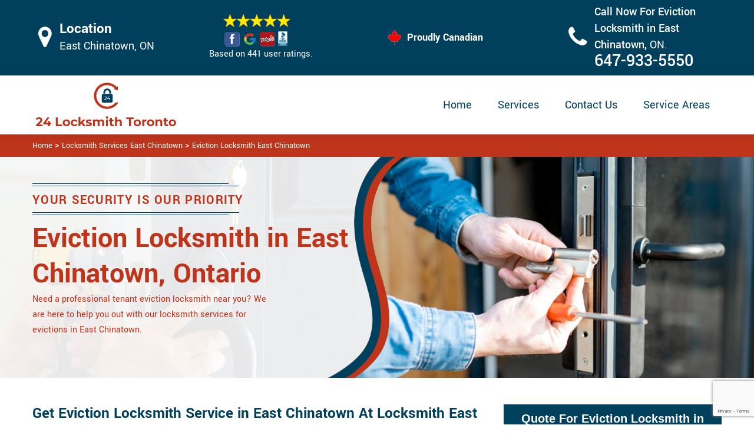

--- FILE ---
content_type: text/html
request_url: https://www.24locksmithtoronto.ca/east-chinatown/eviction-locksmith-east-chinatown-on/
body_size: 12744
content:
<!DOCTYPE html>

<html lang="en-us">

<!-- Begin Head -->

<head>
    <meta charset="utf-8">
    <meta name="viewport" content="width=device-width, initial-scale=1, shrink-to-fit=no">
    <link rel="stylesheet" href="/assets/css/bootstrap.min.css">
    <link rel="stylesheet" href="/assets/css/animate.css">
    <link rel="stylesheet" href="/assets/css/swiper.min.css">
    <link rel="stylesheet" href="/assets/css/magnific-popup.css">
    <link rel="stylesheet" href="/assets/css/font.css">
    <link rel="stylesheet" href="/assets/css/font-awesome.min.css">
    <link rel="stylesheet" href="/assets/css/nice-select.css">
    <link rel="stylesheet" href="/assets/css/comman.css">
    <link rel="stylesheet" href="/assets/css/style1.css">
    <link rel="shortcut icon" type="image/ico" href="/assets/images/index10/proudly-canadian.png" />
    <title>Eviction Locksmith East Chinatown &#129351; - Locksmith Services For Evictions East Chinatown</title>
    <meta name="description" content="Hire the best &#9989; Eviction Locksmith in East Chinatown with experience in evictions. We offer reliable locksmith services for evictions, so when you need urgent locksmith assistance during tenant eviction give us a call at &#128383; 647-933-5550." />
    <meta name="keywords" content="eviction locksmith East Chinatown, locksmith services for evictions East Chinatown" />
    <meta name="robots" content="index, follow">
    <meta http-equiv="Content-Type" content="text/html; charset=utf-8">
    <meta name="language" content="English">
    <meta name="revisit-after" content="7 days">
    <meta property="og:title" content="Eviction Locksmith East Chinatown &#129351; - Locksmith Services For Evictions East Chinatown" />
    <meta property="og:description" content="Hire the best &#9989; Eviction Locksmith in East Chinatown with experience in evictions. We offer reliable locksmith services for evictions, so when you need urgent locksmith assistance during tenant eviction give us a call at &#128383; 647-933-5550." />
    <meta property="og:image" content="/userfiles/images/eviction-locksmith.jpg" />
    <link rel="canonical" href="https://www.24LocksmithToronto.ca/east-chinatown/eviction-locksmith-east-chinatown-on/" />
    

</head>

<body>
    <!--  Clickcease.com tracking-->
<script type='text/javascript'>var script = document.createElement('script');
script.async = true; script.type = 'text/javascript';
var target = 'https://www.clickcease.com/monitor/stat.js';
script.src = target;var elem = document.head;elem.appendChild(script);
</script>
<noscript>
<a href='https://www.clickcease.com' rel='nofollow'><img src='https://monitor.clickcease.com/stats/stats.aspx' alt='ClickCease'/></a>
</noscript>
<!--  Clickcease.com tracking-->
    <a href="tel:647-933-5550" class="mobile-icon d-lg-none" target="_blank">
		<i class="fa fa-phone" aria-hidden="true"></i>
	</a>
    <!---top bar-->

    <div class="topbar">
<div class="container">
<div class="row align-items-center">
<div class="col-lg-3 d-lg-block d-none">
<div class="header-text">
<div class="header-icon"><i class="fa fa-map-marker" aria-hidden="true"></i></div>

<div class="header-info"><span class="phone-1">Location</span><br />
<span class="gmail">East Chinatown, ON</span></div>
</div>
</div>

<div class="col-lg-3 col-6">
<div class="header-icons">
<div class="top-header-text">
<div class="icons-header"><img alt="best locksmith services East Chinatown" class="ml-4" src="/assets/images/index10/top-rating-icon.png" /><br />
<span class="gmail-1">Based on 441 user ratings.</span></div>
</div>
</div>
</div>
<!--For mobile -->

<div class="col-6 d-lg-none  header-info"><span class="#"><a class="phone-text" href="tel:647-933-5550">647-933-5550</a> </span></div>

<div class="col-lg-3">
<div class="proudly-part"><span class="call-head"><img alt="lock repair experts East Chinatown" src="/assets/images/index10/proudly-canadian.png" /> Proudly Canadian</span></div>
</div>

<div class="col-lg-3 d-lg-block d-none">
<div class="header-text">
<div class="header-icon"><i class="fa fa-phone" aria-hidden="true"></i></div>

<div class="header-info"><span class="phone">Call Now For Eviction Locksmith in East Chinatown,&nbsp;</span><span class="gmail">ON.</span><br />
<span class="#"><a class="phone-text" href="tel:647-933-5550">647-933-5550</a> </span></div>
</div>
</div>
</div>
</div>
</div>




    <!-- Preloader Box -->
    <!--<div class="preloader_wrapper preloader_active preloader_open">-->
    <!--    <div class="preloader_holder">-->
    <!--        <div class="preloader d-flex justify-content-center align-items-center h-100">-->
    <!--            <span></span>-->
    <!--            <span></span>-->
    <!--            <span></span>-->
    <!--        </div>-->
    <!--    </div>-->
    <!--</div>-->

   <!-- Header Start -->
    <header class="loc_header_wrapper d-lg-block d-none">
        <div class="container">
            <div class="row align-items-center">
                <div class="col-lg-3 col-md-4 col-sm-4 col-12">
                    <div class="loc_logo">
                        <a href="/"><img src="/userfiles/images/logo/24-locksmith-toronto.png" alt="Locksmith East Chinatown" /></a>
                    </div>
                </div>
                <div class="col-lg-9 col-md-8 col-sm-8 col-12">
                    <div class="loc_main_menu main_menu_parent">

                        <div class="loc_nav_items main_menu_wrapper text-right">
                            <ul>
                                <li class="has_submenu">
                                    <a href="/east-chinatown/locksmith-services-east-chinatown-on/" style="font-size:20px">Home</a>

                                </li>
                                <li class="has_submenu megamenu-li ">
                                    <a href="#" style="font-size:20px">Services</a>
                                    <ul class="sub_menu sm-menu">
                                        <li>
                                            <div class="row">
                                                <div class="col-lg-3">
                                                    <ul>
                                                        <li><a href="/east-chinatown/car-locksmith-east-chinatown-on/"> Car Locksmith </a></li>
                                                        <li><a href="/east-chinatown/bluetooth-locks-east-chinatown-on/">Bluetooth Locks</a></li>
                                                        <li><a href="/east-chinatown/24-hour-locksmith-east-chinatown-on/"> 24/7 Locksmith </a></li>
                                                        <li><a href="/east-chinatown/mobile-locksmith-east-chinatown-on/">Mobile Locksmith </a></li>
                                                        <li><a href="/east-chinatown/door-locks-rekey-east-chinatown-on/">Door Locks Rekey </a></li>
                                                        <li><a href="/east-chinatown/change-door-lock-east-chinatown-on/"> Change Door Lock</a></li>
                                                        <li><a href="/east-chinatown/smart-lock-repair-east-chinatown-on/">Smart Lock Repair</a></li>
                                                        <li><a href="/east-chinatown/emergency-lockout-east-chinatown-on/">Emergency Lockout</a></li>
                                                        <li><a href="/east-chinatown/emergency-locksmith-east-chinatown-on/">Emergency Locksmith </a></li>

                                                    </ul>
                                                </div>
                                                <div class="col-lg-3">
                                                    <ul>
                                                        <li><a href="/east-chinatown/key-fob-east-chinatown-on/">Key Fob </a></li>
                                                        <li><a href="/east-chinatown/wifi-locks-east-chinatown-on/">Wifi Locks</a></li>
                                                        <li><a href="/east-chinatown/lock-and-key-east-chinatown-on/">Lock And Key </a></li>
                                                        <li><a href="/east-chinatown/lock-installation-east-chinatown-on/">Lock Installation</a></li>
                                                        <li><a href="/east-chinatown/door-lock-repair-east-chinatown-on/">Door Lock Repair</a></li>
                                                        <li><a href="/east-chinatown/door-knobs-repair-east-chinatown-on/">Door Knobs Repair</a></li>
                                                        <li><a href="/east-chinatown/residential-locksmith-east-chinatown-on/">Residential Locksmith </a></li>
                                                        <li><a href="/east-chinatown/commercial-locksmith-east-chinatown-on/">Commercial Locksmith  </a></li>
                                                        <li><a href="/east-chinatown/safe-unlocking-service-east-chinatown-on/">Safe Unlocking Service </a></li>
                                                     </ul>
                                                </div>
                                                <div class="col-lg-3">
                                                    <ul>
                                                        <li><a href="/east-chinatown/eviction-locksmith-east-chinatown-on/">Eviction Locksmith </a></li>
                                                        <li><a href="/east-chinatown/master-key-system-east-chinatown-on/">Master Key System</a></li>
                                                        <li><a href="/east-chinatown/automatic-door-lock-east-chinatown-on/ ">Automatic Door Lock</a></li>
                                                        <li><a href="/east-chinatown/deadbolt-lock-repair-east-chinatown-on/">Deadbolt Lock Repair</a></li>
                                                        <li><a href="/east-chinatown/door-lock-replacement-east-chinatown-on/">Door Lock Replacement </a></li>
                                                        <li><a href="/east-chinatown/door-handle-lock-repair-east-chinatown-on/">Door Handle Lock Repair</a></li>
                                                        <li><a href="/east-chinatown/high-security-door-locks-east-chinatown-on/">High Security Door Locks</a></li>

                                                    </ul>
                                                </div>
                                                <div class="col-lg-3">
                                                    <ul>
                                                     <li><a href="/east-chinatown/electric-door-lock-repair-east-chinatown-on/">Electric Door Lock Repair</a></li>
                                                    <li><a href="/east-chinatown/mortise-lock-replacement-east-chinatown-on/">Mortise Lock Replacement</a></li>
                                                     <li><a href="/east-chinatown/mailbox-lock-replacement-east-chinatown-on/">Mailbox Lock Replacement</a></li>                                  
                                                    </ul>

                                                </div>
                                            </div>
                                        </li>

                                    </ul>
                                    
                                </li>
                                <li><a href="/contact-us/" style="font-size:20px;">Contact Us</a></li>
                                 <li><a href="/service-areas/" style="font-size:20px;">Service Areas</a></li>
                                
                            </ul>
                        </div>

                    </div>
                </div>
            </div>
        </div>
    </header>
  
    <nav class="navbar navbar-expand-lg navbar-light bg-light d-lg-none sticky-nav">
       
        <div class="loc_logo">
            <a href="/"><img src="/userfiles/images/logo/24-locksmith-toronto.png" alt="Locksmith East Chinatown" /></a>
        </div>
       
        <button class="navbar-toggler" type="button" data-toggle="collapse" data-target="#navbarNavDropdown"
            aria-controls="navbarNavDropdown" aria-expanded="false" aria-label="Toggle navigation">
            <span class="navbar-toggler-icon"></span>
        </button>
       
        <div class="collapse navbar-collapse" id="navbarNavDropdown">
            <ul class="navbar-nav">
                  <li class="nav-item active">
                    <a class="nav-link" href="/east-chinatown/locksmith-services-east-chinatown-on/">Home</a>
                  </li>
                 
     
                  <li class="nav-item dropdown">
                    <a class="nav-link dropdown-toggle" href="#" id="navbarDropdownMenuLink" role="button" data-toggle="dropdown" aria-haspopup="true" aria-expanded="false">
                      Services
                    </a>
                    <ul class="dropdown-menu" aria-labelledby="navbarDropdownMenuLink">
                        <li><a href="/east-chinatown/car-locksmith-east-chinatown-on/"> Car Locksmith </a></li>
                                                        <li><a href="/east-chinatown/bluetooth-locks-east-chinatown-on/">Bluetooth Locks</a></li>
                                                        <li><a href="/east-chinatown/24-hour-locksmith-east-chinatown-on/"> 24/7 Locksmith </a></li>
                                                        <li><a href="/east-chinatown/mobile-locksmith-east-chinatown-on/">Mobile Locksmith </a></li>
                                                        <li><a href="/east-chinatown/door-locks-rekey-east-chinatown-on/">Door Locks Rekey </a></li>
                                                        <li><a href="/east-chinatown/change-door-lock-east-chinatown-on/"> Change Door Lock</a></li>
                                                        <li><a href="/east-chinatown/smart-lock-repair-east-chinatown-on/">Smart Lock Repair</a></li>
                                                        <li><a href="/east-chinatown/emergency-lockout-east-chinatown-on/">Emergency Lockout</a></li>
                                                        <li><a href="/east-chinatown/emergency-locksmith-east-chinatown-on/">Emergency Locksmith </a></li>
                                                         <li><a href="/east-chinatown/key-fob-east-chinatown-on/">Key Fob </a></li>
                                                        <li><a href="/east-chinatown/wifi-locks-east-chinatown-on/">Wifi Locks</a></li>
                                                        <li><a href="/east-chinatown/lock-and-key-east-chinatown-on/">Lock And Key </a></li>
                                                        <li><a href="/east-chinatown/lock-installation-east-chinatown-on/">Lock Installation</a></li>
                                                        <li><a href="/east-chinatown/door-lock-repair-east-chinatown-on/">Door Lock Repair</a></li>
                                                        <li><a href="/east-chinatown/door-knobs-repair-east-chinatown-on/">Door Knobs Repair</a></li>
                                                        <li><a href="/east-chinatown/residential-locksmith-east-chinatown-on/">Residential Locksmith </a></li>
                                                        <li><a href="/east-chinatown/commercial-locksmith-east-chinatown-on/">Commercial Locksmith  </a></li>
                                                        <li><a href="/east-chinatown/safe-unlocking-service-east-chinatown-on/">Safe Unlocking Service </a></li>
                                                         <li><a href="/east-chinatown/eviction-locksmith-east-chinatown-on/">Eviction Locksmith </a></li>
                                                        <li><a href="/east-chinatown/master-key-system-east-chinatown-on/">Master Key System</a></li>
                                                        <li><a href="/east-chinatown/automatic-door-lock-east-chinatown-on/ ">Automatic Door Lock</a></li>
                                                        <li><a href="/east-chinatown/deadbolt-lock-repair-east-chinatown-on/">Deadbolt Lock Repair</a></li>
                                                        <li><a href="/east-chinatown/door-lock-replacement-east-chinatown-on/">Door Lock Replacement </a></li>
                                                        <li><a href="/east-chinatown/door-handle-lock-repair-east-chinatown-on/">Door Handle Lock Repair</a></li>
                                                        <li><a href="/east-chinatown/high-security-door-locks-east-chinatown-on/">High Security Door Locks</a></li>
                                                         <li><a href="/east-chinatown/electric-door-lock-repair-east-chinatown-on/">Electric Door Lock Repair</a></li>
                                                    <li><a href="/east-chinatown/mortise-lock-replacement-east-chinatown-on/">Mortise Lock Replacement</a></li>
                                                     <li><a href="/east-chinatown/mailbox-lock-replacement-east-chinatown-on/">Mailbox Lock Replacement</a></li>
                    </ul>
          </li>
           <li class="nav-item">
                    <a class="nav-link" href="/contact-us/">Contact Us</a>
                  </li>
          </ul>
           <li class="nav-item">
                    <a class="nav-link" href="/service-areas/">Service Areas</a>
                  </li>
                 
          </div>
        </nav>

    

    <div class="brd">
<div class="container">
<div class="row">
<div class="col-sm-12"><a href="/">Home</a> &gt; <a href="/east-chinatown/locksmith-services-east-chinatown-on/">Locksmith Services East Chinatown</a> &gt; <a href="/east-chinatown/eviction-locksmith-east-chinatown-on/">Eviction Locksmith East Chinatown</a></div>
</div>
</div>
</div> <!-- Banner Start -->
<div class="loc_main_wrapper">
<section class="loc_banner_wrapper" style="background: url(/userfiles/images/banner/eviction-locksmith.jpg); background-repeat: no-repeat;">
<div class="container">
<div class="row align-items-flex-end">
<div class="col-lg-6 col-md-6 col-sm-6 col-12 d-flex padder_right align-items-center">
<div class="loc_banner_text">
<div class="loc_border relative">
<h4 class="relative">Your Security Is Our Priority</h4>
</div>

<h1>Eviction Locksmith in East Chinatown, Ontario</h1>

<p>Need a professional tenant eviction locksmith near you? We are here to help you out with our locksmith services for evictions in East Chinatown.</p>
</div>
</div>

<div class="col-lg-6 col-md-6 col-sm-6 col-12">&nbsp;</div>
</div>
</div>
</section>

<section class="content">
<div class="container">
<div class="row">
<div class="col-sm-8">
<div class="text-contant">
<h2><strong>Get Eviction Locksmith Service in East Chinatown At Locksmith East Chinatown. Our Eviction Locksmith Crew Can Help You With Changing The Locks To Ensure Rented Premises Are Protected, And Former Tenants Cannot Access The Property Without Your Knowledge And Permission.</strong></h2>

<p>Locksmith East Chinatown provides a reliable and experienced <strong>Locksmith Eviction Service</strong> in East Chinatown and throughout and you can be assured we provide professional services for your eviction needs 24 hours a day every day of the year. If you are a landlord who is placed in a position of undertaking an eviction of tenants in your rented or leased property you will want to ensure you engage a quality <strong>Eviction Locksmith</strong> who has the experience and tools to change your locks and ensure the property is safe and secure after the tenant has vacated. Locksmith East Chinatown locksmiths provide a valuable service to East Chinatown property owners, changing the locks to ensure rented premises are protected, and former tenants cannot access the property without your knowledge and permission.</p>

<p style="text-align:center;"><img src="https://www.24locksmithtoronto.ca/imggen/eviction-locksmith-east-chinatown-ontario.webp" alt="Eviction Locksmith East Chinatown - Ontario" /></p>

<h3><strong>East Chinatown 24 Hour Eviction Service</strong></h3>

<p>As we provide a <a href="/east-chinatown/24-hour-locksmith-east-chinatown-on/"><strong>24-hour Local Locksmith Service</strong></a> we can work around your schedule across East Chinatown, which means if you have an eviction taking place in the middle of the night, you can be assured we will be on site with you each and every time. Locksmith East Chinatown has a great deal of experience in dealing with and coping with emergencies and we always provide a polite and professional approach when working on the property where an <strong>Eviction</strong> is taking place. With over 25 years of dealing with evictions, we can ensure it goes ahead as smoothly as possible for all involved. Locksmith East Chinatown successfully assists property owners in East Chinatown with a full range of locksmith services including eviction locksmith services. We work with <strong>Residential And Commercial</strong> properties and provide our services around the clock to ensure your property is secure and free from harm.</p>

<h3><strong>Residential Eviction Service in East Chinatown</strong></h3>

<p>Locksmith East Chinatown performs eviction locksmith service for the residential properties in East Chinatown, . Eviction is never a desirable scenario and it is stressful for all parties. Locksmith East Chinatown offers courteous, competent, fast service. &nbsp;If you need to evict a tenant, you should have a great <strong>Locksmith Eviction</strong> service to call. We rekey the property to lock out tenants. The team Locksmith East Chinatown is knowledgeable about East Chinatown, tenant rights, and follows all applicable laws. If you want to have peace of mind, you have to <a href="/east-chinatown/door-locks-rekey-east-chinatown-on/"><strong>Rekey</strong></a> or <strong>Change&nbsp;The Locks</strong> of your property after an eviction. The reason for this is that tenants that are evicted are angry and unforgiving and might choose to enter their previous property without your permission. They might vandalize and destroy your property. This can result in costly repairs.<br />
<img alt="Residential Eviction Service East Chinatown" src="/userfiles/images/residential-eviction-service.jpg" style="margin: 10px;" /></p>

<h3><strong>East Chinatown Tenant Eviction Locksmith </strong></h3>

<p>There comes a point where, as a landlord, you will need to take action to remedy the situation by evicting a tenant. Often this means the tenant takes steps to prevent you from accessing your property, which is where a professional locksmith comes into play, helping you gain entry to the property without the hassle and the minimum of fuss. Locksmith East Chinatown recommends that following an <strong>Eviction All Locks</strong> in the property concerned are changed, not only for your peace of mind but also that of any follow-on tenants. This may also be required by your insurance policy.&nbsp;Fortunately, we provide <a href="/east-chinatown/door-lock-replacement-east-chinatown-on/"><strong>Professional Lock Replacement</strong></a> and upgrade services across East Chinatown.</p>

<h3><strong>Fast Eviction Service in East Chinatown</strong></h3>

<p>At Locksmith East Chinatown our team of professionals is highly trained and experienced in dealing with all kinds of <strong>Lock Fixing</strong>, <strong>Replacement</strong>, and <strong>Installation</strong>. Locksmith East Chinatown is your trusted local locksmith to offer all-around lock and key services in East Chinatown. Our team is capable of handling any sort of problem within no time due to our experience in the industry. Do not hesitate to call us at any time&nbsp;or any day at&nbsp;<strong>647-933-5550</strong> if you are in need of a East Chinatown <strong>Eviction Service</strong> as many people tend to prolong their need for adequate security. To keep up with innovations, we conduct annual workshops and training for all our technicians. Aside from their experiences, this training will further enhance their knowledge about the latest trends in <strong>Locks</strong> and <strong>Keys</strong>.&nbsp;</p>

<h3><strong>East Chinatown Commercial Eviction Service</strong></h3>

<p>Locksmith East Chinatown is always ready to protect our commercial clients' interests. <strong>Commercial Eviction Service</strong> can be quick and effective. &nbsp;Commercial Evictions are far straighter forward than Residential Evictions. Certain rules apply. Locksmith East Chinatown is someone you can trust to get your property back in check. &nbsp;At Locksmith East Chinatown we understand that securing your commercial building quickly and correctly is important. We aim to respond to and get to you within 30 minutes or less if you are within East Chinatown, so you can be assured that we will arrive to give you the best possible commercial &amp; <strong>Residential&nbsp;Eviction Service</strong>. We are the most trusted locksmith in East Chinatown &nbsp;and provide locksmith services that are Check trade Trader Approved, Trading Standards Approved and Police checked.<br />
<img alt="Commercial Eviction Service East Chinatown" src="/userfiles/images/commercial-eviction-service.jpg" style="margin: 10px;" /></p>

<h3><strong>Emergency Eviction Service in East Chinatown</strong></h3>

<p>You have to keep in mind that there might be cases that Locksmith East Chinatown that might evict your tenants early in the morning or in the middle of the night. If this is the case, you've got nothing to worry about. Here at Locksmith East Chinatown, we offer our services 24 hours a day and 7 days a week. This means that you can deal with an eviction at the time of the eviction whenever that eviction occurs. It is us Locksmith East Chinatown who can quickly aid your <strong>Lock And Key</strong> problems at any time and day of the week. Our <a href="/east-chinatown/mobile-locksmith-east-chinatown-on/"><strong>Mobile Locksmith</strong></a> team is on standby mode and ready to respond to any East Chinatown Eviction Service needs.</p>
</div>
</div>

<div class="col-sm-4"><div class="sidebar-block mb-5">
<div class="sidebar-heading">
<h3>Quote For Eviction Locksmith in East Chinatown, ON</h3>
</div>

<div class="sidebar-content">
<div class="expMessage">&nbsp;</div>

<form action="#" id="contactUs" method="post">
<div class="form-group"><input class="form-control required" id="name" name="formInput[name]" placeholder="Name *" type="text" /></div>

<div class="form-group"><input aria-invalid="false" class="form-control required" id="mobile" name="formInput[phone]" placeholder="Phone *" type="text" /></div>

<div class="form-group"><input class="form-control required" id="email" name="formInput[email]" placeholder="Email *" type="email" /></div>

<div class="form-group"><textarea class="form-control" cols="30" id="" name="formInput[message]" placeholder="Messsage" rows="3"></textarea></div>

<div class="g-recaptcha" data-callback="setResponse" data-sitekey="6LfDAAYlAAAAAMcpK_ejBSqVBl67lO_cwNLZ4mRV" data-size="invisible">&nbsp;</div>
<input id="captcha-response" name="captcha-response" type="hidden" />
<div class="text-center"><button class="btn btn-primary" type="submit">Submit Now</button></div>
<input name="action" type="hidden" value="submitform" />&nbsp;</form>
</div>
</div>

<div class="sidebar-block mb-5">
<div class="sidebar-heading">
<h3>East Chinatown Map</h3>
</div>

<div class="sidebar-content" style="width: 100%;"><iframe frameborder="0" height="300" marginheight="0" marginwidth="0" scrolling="no" src="https://maps.google.com/maps?width=100%&amp;height=600&amp;hl=en&amp;q=East Chinatown%20Ontario&amp;ie=UTF8&amp;t=&amp;z=14&amp;iwloc=B&amp;output=embed" width="100%">km radius map</iframe></div>
</div>

<div class="sidebar-block mb-5">
<div class="sidebar-heading">
<h3>East Chinatown Information</h3>
</div>

<div class="sidebar-content">
<p></p>
</div>
</div>
</div>
</div>
</div>

<div><section class="loc_testimonial_wrapper full_width">
<div class="container relative">
<div class="row">
<div class="loc_heading_wrapper full_width">
<div class="col-xl-6 col-lg-8 col-md-10 col-sm-12 col-12 offset-xl-3 offset-lg-2 offset-md-1 text-center">
<h2>Praise From Our Happy Clients About Our Eviction Locksmith in East Chinatown, ON</h2>
</div>
</div>

<div class="loc_testimonial_slider relative full_width d-flex align-items-center">
<div class="loc_testimonial_client">
<div class="loc_testimonial_bullets">&nbsp;</div>
</div>

<div class="swiper-container">
<div class="swiper-wrapper">
<div class="swiper-slide">
<div class="loc_partner_section">
<div class="col-xl-4 col-lg-5 col-md-12 col-sm-12 col-12">
<div class="loc_client_img text-center"><img alt="Locksmith" src="/userfiles/images/01.png" style="width: 211px; height: 211px;" /></div>
</div>

<div class="col-xl-8 col-lg-7 col-md-12 col-sm-12 col-12">
<div class="loc_client_quote">
<p>24Locksmith Toronto answered my telephone call instantly and was beyond educated. He was very easy to connect with and also defeat the approximated time he offered me to get below. less than 20 mins! Incredible service. So handy and also good. 10/10 recommend. I'm beyond eased and really feel secure again in my house (after my secrets were taken). Thank you, 24Locksmith Toronto.</p>

<h4>David Parker</h4>
</div>
</div>
</div>
</div>

<div class="swiper-slide">
<div class="loc_partner_section">
<div class="col-xl-4 col-lg-5 col-md-12 col-sm-12 col-12">
<div class="loc_client_img text-center"><img alt="Locksmith" src="/userfiles/images/02.png" style="width: 211px; height: 211px;" /></div>
</div>

<div class="col-xl-8 col-lg-7 col-md-12 col-sm-12 col-12">
<div class="loc_client_quote" style="height:275px;">
<p>I required a lock for an organization repaired and re keyed, the individuals from 24Locksmith Toronto were there within the hour had the entire circumstance sorted and also cleaned. Exceptionally professional as well as economical! The gentleman I handled made this entire deal seamless.</p>

<h4>John Parker</h4>
</div>
</div>
</div>
</div>

<div class="swiper-slide">
<div class="loc_partner_section">
<div class="col-xl-4 col-lg-5 col-md-12 col-sm-12 col-12">
<div class="loc_client_img text-center"><img alt="Locksmith" src="/userfiles/images/04.png" style="width: 211px; height: 211px;" /></div>
</div>

<div class="col-xl-8 col-lg-7 col-md-12 col-sm-12 col-12">
<div class="loc_client_quote">
<p>24Locksmith Toronto great solution at a practical rate. I lately purchased a brand-new home and also among evictions didn't have a trick. They came out and also repaired in 20 mins. A month later I had an exterior door that had not been securing effectively. They offered me a quote over e-mail and came the next day. Extremely practical price and while he was below, he assisted fix a couple of small issues on a few other doors (no added charge!).</p>

<h4>Janny Parker</h4>
</div>
</div>
</div>
</div>

<div class="swiper-slide">
<div class="loc_partner_section">
<div class="col-xl-4 col-lg-5 col-md-12 col-sm-12 col-12">
<div class="loc_client_img text-center"><img alt="Locksmith" src="/userfiles/images/05.png" style="width: 211px; height: 211px;" /></div>
</div>

<div class="col-xl-8 col-lg-7 col-md-12 col-sm-12 col-12">
<div class="loc_client_quote">
<p>I had actually keyless locks set up at my residence in Toronto It was extremely simple to deal with 24Locksmith Toronto to select the ideal secure the right shades. The job was done rapidly and also well. 24Locksmith Toronto also followed up the next day to ensure that I enjoyed with the item as well as the job. Fantastic top quality and client service!</p>

<h4>Macdonal Parker</h4>
</div>
</div>
</div>
</div>
<!-- Slider Arrows -->

<div class="loc_testimonial_button">
<div class="swiper-button-next"><svg class="Capa_1" version="1.1" viewbox="0 0 512 512" x="0px" xml:space="preserve" xmlns="http://www.w3.org/2000/svg" xmlns:xlink="http://www.w3.org/1999/xlink" y="0px"> <g> <g> <path d="M508.875,248.458l-160-160c-3.063-3.042-7.615-3.969-11.625-2.313c-3.99,1.646-6.583,5.542-6.583,9.854v21.333
														c0,2.833,1.125,5.542,3.125,7.542l109.792,109.792H10.667C4.771,234.667,0,239.437,0,245.333v21.333
														c0,5.896,4.771,10.667,10.667,10.667h432.917L333.792,387.125c-2,2-3.125,4.708-3.125,7.542V416c0,4.313,2.594,8.208,6.583,9.854
														c1.323,0.552,2.708,0.813,4.083,0.813c2.771,0,5.5-1.083,7.542-3.125l160-160C513.042,259.375,513.042,252.625,508.875,248.458z"></path> </g> </g> </svg></div>

<div class="swiper-button-prev"><svg class="Capa_1" version="1.1" viewbox="0 0 512 512" x="0px" xml:space="preserve" xmlns="http://www.w3.org/2000/svg" xmlns:xlink="http://www.w3.org/1999/xlink" y="0px"> <g> <g> <path d="M501.333,234.667H68.417l109.792-109.792c2-2,3.125-4.708,3.125-7.542V96c0-4.313-2.594-8.208-6.583-9.854
														c-1.323-0.552-2.708-0.813-4.083-0.813c-2.771,0-5.5,1.083-7.542,3.125l-160,160c-4.167,4.167-4.167,10.917,0,15.083l160,160
														c3.063,3.042,7.615,3.969,11.625,2.313c3.99-1.646,6.583-5.542,6.583-9.854v-21.333c0-2.833-1.125-5.542-3.125-7.542
														L68.417,277.333h432.917c5.896,0,10.667-4.771,10.667-10.667v-21.333C512,239.438,507.229,234.667,501.333,234.667z"></path> </g> </g> </svg></div>
</div>
</div>
</div>
</div>
</div>
</div>
</section>
</div>
</section>

<section class="padding-50px-tb bg-white ul-manage clients-section2 xs-padding-top-60px border-none" id="clients-section2">
<div class="container">
<div class="row">
<h2><strong>Following are the Areas we serve</strong></h2>

<div class="col-sm-12"><h3>Ontario</h3><ul class="ul3"><li><a href="/caledonia-rd/eviction-locksmith-caledonia-rd-on/">Caledonia Rd</a></li><li><a href="/yonge-st/eviction-locksmith-yonge-st-on/">Yonge St</a></li><li><a href="/bathurst-st/eviction-locksmith-bathurst-st-on/">Bathurst St</a></li><li><a href="/wilson/eviction-locksmith-wilson-on/">Wilson</a></li><li><a href="/eglinton/eviction-locksmith-eglinton-on/">Eglinton</a></li><li><a href="/dufferin-st/eviction-locksmith-dufferin-st-on/">Dufferin St</a></li><li><a href="/lawrence-ave/eviction-locksmith-lawrence-ave-on/">Lawrence Ave</a></li><li><a href="/bloor-st/eviction-locksmith-bloor-st-on/">Bloor St</a></li><li><a href="/bay-st/eviction-locksmith-bay-st-on/">Bay St</a></li><li><a href="/university/eviction-locksmith-university-on/">University</a></li><li><a href="/spdina/eviction-locksmith-spdina-on/">Spdina</a></li><li><a href="/college/eviction-locksmith-college-on/">College</a></li><li><a href="/dundas/eviction-locksmith-dundas-on/">Dundas</a></li><li><a href="/queen-st/eviction-locksmith-queen-st-on/">Queen St</a></li><li><a href="/king-st/eviction-locksmith-king-st-on/">King St</a></li><li><a href="/adelaide/eviction-locksmith-adelaide-on/">Adelaide</a></li><li><a href="/broadview/eviction-locksmith-broadview-on/">Broadview</a></li><li><a href="/jane-st/eviction-locksmith-jane-st-on/">Jane st</a></li><li><a href="/weston/eviction-locksmith-weston-on/">Weston</a></li><li><a href="/keele-st/eviction-locksmith-keele-st-on/">Keele St</a></li><li><a href="/the-beaches/eviction-locksmith-the-beaches-on/">The Beaches</a></li><li><a href="/east-chinatown/eviction-locksmith-east-chinatown-on/">East Chinatown</a></li><li><a href="/danforth/eviction-locksmith-danforth-on/">Danforth</a></li><li><a href="/gerrard-st/eviction-locksmith-gerrard-st-on/">Gerrard St</a></li><li><a href="/little-india/eviction-locksmith-little-india-on/">Little India</a></li><li><a href="/greektown-toronto/eviction-locksmith-greektown-toronto-on/">Greektown Toronto</a></li><li><a href="/leslieville/eviction-locksmith-leslieville-on/">Leslieville</a></li><li><a href="/main-square/eviction-locksmith-main-square-on/">Main Square</a></li><li><a href="/playter-estates/eviction-locksmith-playter-estates-on/">Playter Estates</a></li><li><a href="/port-lands/eviction-locksmith-port-lands-on/">Port Lands</a></li><li><a href="/villiers-island/eviction-locksmith-villiers-island-on/">Villiers Island</a></li><li><a href="/riverdale/eviction-locksmith-riverdale-on/">Riverdale</a></li><li><a href="/upper-beaches/eviction-locksmith-upper-beaches-on/">Upper Beaches</a></li><li><a href="/bedford-park/eviction-locksmith-bedford-park-on/">Bedford Park</a></li><li><a href="/casa-loma/eviction-locksmith-casa-loma-on/">Casa Loma</a></li><li><a href="/chaplin-estates/eviction-locksmith-chaplin-estates-on/">Chaplin Estates</a></li><li><a href="/davisville-village/eviction-locksmith-davisville-village-on/">Davisville Village</a></li><li><a href="/deer-park/eviction-locksmith-deer-park-on/">Deer Park</a></li><li><a href="/yonge-and-st-clair/eviction-locksmith-yonge-and-st-clair-on/">Yonge and St. Clair</a></li><li><a href="/forest-hill/eviction-locksmith-forest-hill-on/">Forest Hill</a></li><li><a href="/upper-village/eviction-locksmith-upper-village-on/">Upper Village</a></li><li><a href="/lawrence-park/eviction-locksmith-lawrence-park-on/">Lawrence Park</a></li><li><a href="/lytton-park/eviction-locksmith-lytton-park-on/">Lytton Park</a></li><li><a href="/midtown/eviction-locksmith-midtown-on/">Midtown</a></li><li><a href="/moore-park/eviction-locksmith-moore-park-on/">Moore Park</a></li><li><a href="/north-toronto/eviction-locksmith-north-toronto-on/">North Toronto</a></li><li><a href="/rosedale/eviction-locksmith-rosedale-on/">Rosedale</a></li><li><a href="/south-hill/eviction-locksmith-south-hill-on/">South Hill</a></li><li><a href="/rathnelly/eviction-locksmith-rathnelly-on/">Rathnelly</a></li><li><a href="/summerhill/eviction-locksmith-summerhill-on/">Summerhill</a></li><li><a href="/uptown/eviction-locksmith-uptown-on/">Uptown</a></li><li><a href="/wanless-park/eviction-locksmith-wanless-park-on/">Wanless Park</a></li><li><a href="/wychwood-park/eviction-locksmith-wychwood-park-on/">Wychwood Park</a></li><li><a href="/yonge-and-eglinton/eviction-locksmith-yonge-and-eglinton-on/">Yonge and Eglinton</a></li><li><a href="/midtown-toronto/eviction-locksmith-midtown-toronto-on/">Midtown Toronto</a></li><li><a href="/beaconsfield-village/eviction-locksmith-beaconsfield-village-on/">Beaconsfield Village</a></li><li><a href="/bloor-west-village/eviction-locksmith-bloor-west-village-on/">Bloor West Village</a></li><li><a href="/bracondale-hill/eviction-locksmith-bracondale-hill-on/">Bracondale Hill</a></li><li><a href="/brockton-village/eviction-locksmith-brockton-village-on/">Brockton Village</a></li><li><a href="/carleton-village/eviction-locksmith-carleton-village-on/">Carleton Village</a></li><li><a href="/corso-italia/eviction-locksmith-corso-italia-on/">Corso Italia</a></li><li><a href="/davenport/eviction-locksmith-davenport-on/">Davenport</a></li><li><a href="/dovercourt-park/eviction-locksmith-dovercourt-park-on/">Dovercourt Park</a></li><li><a href="/dufferin-grove/eviction-locksmith-dufferin-grove-on/">Dufferin Grove</a></li><li><a href="/earlscourt/eviction-locksmith-earlscourt-on/">Earlscourt</a></li><li><a href="/fort-york/eviction-locksmith-fort-york-on/">Fort York</a></li><li><a href="/high-park/eviction-locksmith-high-park-on/">High Park</a></li><li><a href="/the-junction/eviction-locksmith-the-junction-on/">The Junction</a></li><li><a href="/little-malta/eviction-locksmith-little-malta-on/">Little Malta</a></li><li><a href="/junction-triangle/eviction-locksmith-junction-triangle-on/">Junction Triangle</a></li><li><a href="/koreatown/eviction-locksmith-koreatown-on/">Koreatown</a></li><li><a href="/liberty-village/eviction-locksmith-liberty-village-on/">Liberty Village</a></li><li><a href="/little-italy-toronto/eviction-locksmith-little-italy-toronto-on/">Little Italy Toronto</a></li><li><a href="/little-portugal/eviction-locksmith-little-portugal-on/">Little Portugal</a></li><li><a href="/little-tibet/eviction-locksmith-little-tibet-on/">Little Tibet</a></li><li><a href="/mirvish-village/eviction-locksmith-mirvish-village-on/">Mirvish Village</a></li><li><a href="/niagara/eviction-locksmith-niagara-on/">Niagara</a></li><li><a href="/ordinance-triangle/eviction-locksmith-ordinance-triangle-on/">Ordinance Triangle</a></li><li><a href="/palmerston/eviction-locksmith-palmerston-on/">Palmerston</a></li><li><a href="/parkdale/eviction-locksmith-parkdale-on/">Parkdale</a></li><li><a href="/regal-heights/eviction-locksmith-regal-heights-on/">Regal Heights</a></li><li><a href="/roncesvalles/eviction-locksmith-roncesvalles-on/">Roncesvalles</a></li><li><a href="/runnymede/eviction-locksmith-runnymede-on/">Runnymede</a></li><li><a href="/seaton-village/eviction-locksmith-seaton-village-on/">Seaton Village</a></li><li><a href="/swansea/eviction-locksmith-swansea-on/">Swansea</a></li><li><a href="/trinity-bellwoods/eviction-locksmith-trinity-bellwoods-on/">Trinity Bellwoods</a></li><li><a href="/wallace-emerson/eviction-locksmith-wallace-emerson-on/">Wallace Emerson</a></li><li><a href="/broadview-north/eviction-locksmith-broadview-north-on/">Broadview North</a></li><li><a href="/crescent-town/eviction-locksmith-crescent-town-on/">Crescent Town</a></li><li><a href="/east-danforth/eviction-locksmith-east-danforth-on/">East Danforth</a></li><li><a href="/pape-village/eviction-locksmith-pape-village-on/">Pape Village</a></li><li><a href="/woodbine-heights/eviction-locksmith-woodbine-heights-on/">Woodbine Heights</a></li><li><a href="/suburban-east-york/eviction-locksmith-suburban-east-york-on/">Suburban East York</a></li><li><a href="/bermondsey/eviction-locksmith-bermondsey-on/">Bermondsey</a></li><li><a href="/governor-s-bridge/eviction-locksmith-governor-s-bridge-on/">Governor's Bridge</a></li><li><a href="/leaside/eviction-locksmith-leaside-on/">Leaside</a></li><li><a href="/o-connor/eviction-locksmith-o-connor-on/">O'Connor</a></li><li><a href="/parkview/eviction-locksmith-parkview-on/">Parkview</a></li><li><a href="/thorncliffe-park/eviction-locksmith-thorncliffe-park-on/">Thorncliffe Park</a></li><li><a href="/east-york-toronto/eviction-locksmith-east-york-toronto-on/">East York Toronto</a></li><li><a href="/chinatown-toronto/eviction-locksmith-chinatown-toronto-on/">Chinatown Toronto</a></li></ul></div>
</div>
</div>
</section>
</div>

    


<script type="application/ld+json">
{
  "@context": "https://schema.org",
  "@type": "NewsArticle",
  "headline": "Article headline",
  "image": ["/userfiles/images/eviction-locksmith.jpg"],
  "datePublished": "2015-02-05T08:00:00+08:00",
  "dateModified": "2015-02-05T09:20:00+08:00",
  "author": [
    {
      "@type": "Person",
      "name": "David Parker",
      "url": "https://www.24LocksmithToronto.ca/"
    }
  ]
}
</script>

<script type="application/ld+json">
{
  "@context": "https://schema.org",
  "@type": "BreadcrumbList",
  "itemListElement": [
    {
      "@type": "ListItem",
      "position": 1,
      "item": {
        "@id": "/east-chinatown/eviction-locksmith-east-chinatown-on/",
        "name": "24Locksmith Toronto"
      }
    }
  ]
}
</script>

<script type="application/ld+json">
{
  "@context": "https://schema.org",
  "@type": "Organization",
  "name": "24Locksmith Toronto",
  "legalName": "24Locksmith Toronto",
  "alternateName": "24Locksmith Toronto",
  "url": "https://www.24LocksmithToronto.ca/",
  "logo": "/userfiles/images/logo/24-locksmith-toronto.png",
  "foundingDate": "2001",
  "founders": [
    {
      "@type": "Person",
      "name": "Top"
    }
  ],
  "address": {
    "@type": "PostalAddress",
    "streetAddress": "Ontario",
    "addressLocality": "Ontario",
    "addressRegion": "Ontario",
    "addressCountry": "Ontario"
  },
  "contactPoint": {
    "@type": "ContactPoint",
    "contactType": "customer support",
    "telephone": "647-933-5550"
  },
  "sameAs": [
    "https://www.facebook.com/",
    "https://www.youtube.com/"
  ]
}
</script>

<script type="application/ld+json">
{
  "@context": "http://schema.org/",
  "@type": "Product",
  "name": "Eviction Locksmith East Chinatown",
  "image": "/userfiles/images/eviction-locksmith.jpg",
  "description": "Hire the best &#9989; Eviction Locksmith in East Chinatown with experience in evictions. We offer reliable locksmith services for evictions, so when you need urgent locksmith assistance during tenant eviction give us a call at &#128383; 647-933-5550.",
  "brand": {
    "@type": "Brand",
    "name": "24Locksmith Toronto"
  },
  "sku": "0",
  "gtin8": "0",
  "gtin13": "0",
  "gtin14": "0",
  "mpn": "0",
  "offers": {
    "@type": "AggregateOffer",
    "priceCurrency": "CAD",
    "lowPrice": "1",
    "highPrice": "10",
    "offerCount": "7"
  },
  "aggregateRating": {
    "@type": "AggregateRating",
    "ratingValue": "4.9",
    "bestRating": "5",
    "worstRating": "",
    "ratingCount": "441"
  },

  "review": {
    "@context": "http://schema.org/",
    "name": "Best Rating",
    "@type": "Review",
    "reviewBody": "24Locksmith Toronto answered my telephone call instantly and was beyond educated. He was very easy to connect with and also defeat the approximated time he offered me to get below. less than 20 mins! Incredible service. So handy and also good. 10/10 recommend. I'm beyond eased and really feel secure again in my house (after my secrets were taken). Thank you, 24Locksmith Toronto.",
    "author": {
      "@type": "Person",
      "name": "David Parker"
    }
  }
}
</script>

<script type="application/ld+json">
{
  "@context": "http://schema.org/",
  "@type": "Review",
  "author": {
    "@type": "Person",
    "name": "David Parker"
  },
  "reviewBody": "24Locksmith Toronto answered my telephone call instantly and was beyond educated. He was very easy to connect with and also defeat the approximated time he offered me to get below. less than 20 mins! Incredible service. So handy and also good. 10/10 recommend. I'm beyond eased and really feel secure again in my house (after my secrets were taken). Thank you, 24Locksmith Toronto.",
  "itemReviewed": {
    "@type": "LocalBusiness",
    "name": "24Locksmith Toronto",
    "priceRange": "$$",
    "telephone": "647-933-5550",
    "address": {
      "@type": "PostalAddress",
      "streetAddress": "Ontario",
      "addressLocality": "Ontario",
      "addressRegion": "Ontario",
      "addressCountry": "Ontario"
    },

    "image": "/userfiles/images/logo/24-locksmith-toronto.png"
  },
  "reviewRating": {
    "@type": "Rating",
    "ratingValue": 5,
    "worstRating": 1,
    "bestRating": 5,
    "reviewAspect": "Ambiance"
  }
}
</script>

<script type="application/ld+json">
{
  "@context": "http://schema.org",
  "@type": "WebSite",
  "url": "https://www.24LocksmithToronto.ca/",
  "potentialAction": {
    "@type": "SearchAction",
    "target": "https://www.24LocksmithToronto.ca/search/{search_key}",
    "query-input": "required name=search_key"
  }
}
</script>




    <footer>
        <div class="loc_footer_wrapper">
            <div class="container">
                <div class="row">
                    <div class="col-lg-4 col-md-4 col-sm-6 col-12 mb_30">
                        <div class="loc_widgets">
                            <img src="/userfiles/images/logo/24-locksmith-toronto-white.png" alt="best locksmith services East Chinatown" />
                            <p>It is our pride to be considered as most dependable and prompt locksmith services in Toronto area. With more than 20 year of locksmith experience, our family-owned-and-operated business has always enjoyed helping people and businesses in Toronto and surrounding.</p>


                        </div>
                    </div>
                    <div class="col-lg-5 col-md-4 col-sm-6 col-12">
                        <div class="row">
                            <div class="col-lg-6 col-md-6 col-sm-6 col-12">
                                <div class="loc_widgets loc_footer_menu">
                                    <h4 class="loc_sub_heading relative">Quick Links</h4>
                                    <ul>
                                        <li><a href="/east-chinatown/high-security-door-locks-east-chinatown-on/">High Security Door Locks</a></li>
                                        <li><a href="/east-chinatown/master-key-system-east-chinatown-on/">Master Key System</a></li>
                                        <li><a href="/east-chinatown/electric-door-lock-repair-east-chinatown-on/">Electric Door Lock Repair</a></li>
                                        <li><a href="/east-chinatown/smart-lock-repair-east-chinatown-on/">Smart Lock Repair</a></li>
                                        <li><a href="/east-chinatown/door-knobs-repair-east-chinatown-on/">Door Knobs Repair</a></li>
                                    </ul>
                                </div>
                            </div>
                            <div class="col-lg-6 col-md-6 col-sm-6 col-12">
                                <div class="loc_widgets loc_footer_menu">
                                    <h4 class="loc_sub_heading relative"></h4>
                                    <ul style="padding-top:20px;">
                                        <li><a href="/privacy-policy/">Privacy Policy</a></li>
                                        <li><a href="/east-chinatown/bluetooth-locks-east-chinatown-on/">Bluetooth Locks</a></li>
                                        <li><a href="/east-chinatown/wifi-locks-east-chinatown-on/">Wifi Locks</a></li>
                                        <li><a href="/east-chinatown/mailbox-lock-replacement-east-chinatown-on/">Mailbox Lock Replacement</a></li>
                                        <li><a href="/east-chinatown/emergency-locksmith-east-chinatown-on/">Emergency Locksmith </a></li>
                                    </ul>
                                </div>
                            </div>
                        </div>
                    </div>
                    <div class="col-lg-3 col-md-4 col-sm-6 col-12 mb_30">
                        <div class="loc_widgets loc_footer_address">
                            <h3 class="loc_sub_heading relative">Contact Information</h3><br>
                            <span class="support_email">
                                <i class="fa fa-envelope-open" aria-hidden="true"></i>
                                <a class="email-info" href="mailto:info@24LocksmithToronto.ca"> &nbsp;Email Us </a>
                            </span>

                                <span class="support_email">
                                    <i class="fa fa-phone-square" aria-hidden="true"></i>
                                    <a class="phone-text-footer ml-2" href="tel:647-933-5550">647-933-5550</a>
                                </span>



                        </div>
                    </div>
                </div>
            </div>
            
        </div>
        <div class="loc_copyright_wrapper">
                <div class="col-lg-12 col-md-12 col-sm-12 col-12 text-center">
                     <p>Copyright &copy; <script>document.write(new Date().getFullYear()) </script> <a href="/">Locksmith East Chinatown</a>. All Right Reserved.</p>
                </div>
            </div>
    </footer>
    <!-- GO To Top -->
    <a href="javascript:void(0);" id="scroll"><span class="fa fa-angle-double-up"></span></a>
    <!-- Script Start -->
    <script src="/assets/js/jquery.min.js"></script>
    <script src="/assets/js/bootstrap.min.js"></script>
    <script src="/assets/js/SmoothScroll.min.js"></script>
    <script src="/assets/js/nice-select.min.js"></script>
    <script src="/assets/js/swiper.min.js"></script>
    <script src="/assets/js/wow.min.js"></script>
    <script src="/assets/js/tilt.js"></script>
    <script src="/assets/js/jquery.magnific-popup.min.js"></script>
    <script src="/assets/js/custom.js"></script>
    <script src="/assets/js/jquery.validate.min.js"></script>
    <script src="/assets/js/maskinput.min.js"></script>
    <script src="https://www.google.com/recaptcha/api.js" async defer></script>    
    <script>
       
        function setResponse(response){
             //for invisible captcha
            document.getElementById("captcha-response").value = response;
        }


        (function ($) {
        "use strict";
         $('#mobile').mask("999-999-9999");
        $('#contactUs').validate({
        submitHandler: function () {
            grecaptcha.execute();
          var curForm = $('#contactUs');
          
          $("<div />").addClass("formOverlay").appendTo(curForm);
          
            setTimeout(function(){
                if($('#captcha-response').val()){
                  $.ajax({
                    url: '/mail.php',
                    type: 'POST',
                    data: curForm.serialize(),
                    success: function (data) {
                      var res = data.split("::");
                      curForm.find("div.formOverlay").remove();
                      curForm.prev('.expMessage').html(res[1]);
                      if (res[0] == 'Success') {
                        curForm.remove();
                        curForm.prev('.expMessage').html('');
                      }
                    }
                  });
                }
            },1000);
            
          return false;
        }
      });
      
     
 
    })(jQuery);
    
      $(window).scroll(function () {
        if ($(this).scrollTop() >= 50) {
            $('.sticky-nav').addClass('sticky');
        } else {
            $('.sticky-nav').removeClass('sticky');
        }
        });
</script>


<!-- Default Statcounter code for Locksmith Toronto
https://www.24locksmithtoronto.ca/ -->
<script type="text/javascript">
    var sc_project=12550126; 
    var sc_invisible=1; 
    var sc_security="dee9c1d2"; 
    </script>
    <script type="text/javascript"
    src="https://www.statcounter.com/counter/counter.js"
    async></script>
    <noscript><div class="statcounter"><a title="Web Analytics
    Made Easy - Statcounter" href="https://statcounter.com/"
    target="_blank"><img class="statcounter"
    src="https://c.statcounter.com/12550126/0/dee9c1d2/1/"
    alt="Web Analytics Made Easy - Statcounter"
    referrerPolicy="no-referrer-when-downgrade"></a></div></noscript>
    <!-- End of Statcounter Code -->


<script type="application/ld+json">
{
  "@context": "http://schema.org/",
  "@type": "WebSite",
  "name": "Locksmith Burlington",
  "alternateName": "Locksmith Burlington",
  "url": "https://www.locksmiths-burlington.ca/"
}
</script>
<script type="application/ld+json">
{
  "@context": "http://schema.org/", 
  "@type": "Product", 
  "name": "Eviction Locksmith East Chinatown",
  "image": "https://www.locksmiths-burlington.ca/userfiles/images/eviction-locksmith.jpg",
  "description" : "Hire the best &#9989; Eviction Locksmith in East Chinatown with experience in evictions. We offer reliable locksmith services for evictions, so when you need urgent locksmith assistance during tenant eviction give us a call at &#128383; 647-933-5550.",
  "brand": "Eviction Locksmith East Chinatown",
  "sku": "0",
  "gtin8": "0",
  "gtin13": "0",
  "gtin14": "0",
  "mpn": "0",
  "offers": {
    "@type": "AggregateOffer",
    "priceCurrency": "CAD",
    "lowPrice": "10",
	"highPrice" : "100",
	"offerCount": "15"
  },
  "aggregateRating": {
    "@type": "AggregateRating",
    "ratingValue": "4.9",
    "bestRating": "5",
    "reviewCount": "267"
  },
  "review": {
    "@context": "http://schema.org/",
	"name": "Best Rating",
    "@type": "Review",
    "reviewBody": "24Locksmith Toronto answered my telephone call instantly and was beyond educated. He was very easy to connect with and also defeat the approximated time he offered me to get below. less than 20 mins! Incredible service. So handy and also good. 10/10 recommend. I'm beyond eased and really feel secure again in my house (after my secrets were taken). Thank you, 24Locksmith Toronto.",
    "author": {"@type": "Person", "name": ""}
  }
}
</script>

<div class="d-none" itemscope="" itemtype="http://schema.org/LocalBusiness"><span itemprop="name">24Locksmith Toronto</span> | Serving <span itemprop="areaServed" itemscope="" itemtype="http://schema.org/City"> <span itemprop="name">Toronto</span></span> <span itemprop="areaServed" itemscope="" itemtype="http://schema.org/State"> <span itemprop="name">Ontario</span></span> | <span itemprop="telephone">647-933-5550</span>

<div itemprop="address" itemscope="" itemtype="http://schema.org/PostalAddress"><span itemprop="streetAddress">Toronto, Ontario</span> <span itemprop="addressLocality">Ontario</span> <span itemprop="addressRegion">Ontario</span> <span itemprop="postalCode"> </span> <span itemprop="addressCountry">Canada</span> - <a href="https://www.24LocksmithToronto.ca/">Other Locations</a></div>
<a href="https://www.24LocksmithToronto.ca/" itemprop="url">https://www.24LocksmithToronto.ca/</a> | Hours: <time datetime="Mo-Su" itemprop="openingHours">24 Hours</time> | <span itemprop="priceRange">$19</span> service calls

<div itemprop="aggregateRating" itemscope="" itemtype="http://schema.org/AggregateRating">Rated: <span itemprop="ratingValue">5</span>/5.0 based on <a href="https://www.24LocksmithToronto.ca" target="_blank"><span itemprop="reviewCount">441</span> reviews</a></div>

<div itemprop="image" itemscope="" itemtype="http://schema.org/ImageObject"><img itemprop="url" src="https://www.24LocksmithToronto.ca/userfiles/images/logo/24-locksmith-toronto.png" style="display: none;" /></div>
</div>

</body>

</html>

--- FILE ---
content_type: text/html; charset=utf-8
request_url: https://www.google.com/recaptcha/api2/anchor?ar=1&k=6LfDAAYlAAAAAMcpK_ejBSqVBl67lO_cwNLZ4mRV&co=aHR0cHM6Ly93d3cuMjRsb2Nrc21pdGh0b3JvbnRvLmNhOjQ0Mw..&hl=en&v=N67nZn4AqZkNcbeMu4prBgzg&size=invisible&anchor-ms=20000&execute-ms=30000&cb=xthvrtmvs6o7
body_size: 49684
content:
<!DOCTYPE HTML><html dir="ltr" lang="en"><head><meta http-equiv="Content-Type" content="text/html; charset=UTF-8">
<meta http-equiv="X-UA-Compatible" content="IE=edge">
<title>reCAPTCHA</title>
<style type="text/css">
/* cyrillic-ext */
@font-face {
  font-family: 'Roboto';
  font-style: normal;
  font-weight: 400;
  font-stretch: 100%;
  src: url(//fonts.gstatic.com/s/roboto/v48/KFO7CnqEu92Fr1ME7kSn66aGLdTylUAMa3GUBHMdazTgWw.woff2) format('woff2');
  unicode-range: U+0460-052F, U+1C80-1C8A, U+20B4, U+2DE0-2DFF, U+A640-A69F, U+FE2E-FE2F;
}
/* cyrillic */
@font-face {
  font-family: 'Roboto';
  font-style: normal;
  font-weight: 400;
  font-stretch: 100%;
  src: url(//fonts.gstatic.com/s/roboto/v48/KFO7CnqEu92Fr1ME7kSn66aGLdTylUAMa3iUBHMdazTgWw.woff2) format('woff2');
  unicode-range: U+0301, U+0400-045F, U+0490-0491, U+04B0-04B1, U+2116;
}
/* greek-ext */
@font-face {
  font-family: 'Roboto';
  font-style: normal;
  font-weight: 400;
  font-stretch: 100%;
  src: url(//fonts.gstatic.com/s/roboto/v48/KFO7CnqEu92Fr1ME7kSn66aGLdTylUAMa3CUBHMdazTgWw.woff2) format('woff2');
  unicode-range: U+1F00-1FFF;
}
/* greek */
@font-face {
  font-family: 'Roboto';
  font-style: normal;
  font-weight: 400;
  font-stretch: 100%;
  src: url(//fonts.gstatic.com/s/roboto/v48/KFO7CnqEu92Fr1ME7kSn66aGLdTylUAMa3-UBHMdazTgWw.woff2) format('woff2');
  unicode-range: U+0370-0377, U+037A-037F, U+0384-038A, U+038C, U+038E-03A1, U+03A3-03FF;
}
/* math */
@font-face {
  font-family: 'Roboto';
  font-style: normal;
  font-weight: 400;
  font-stretch: 100%;
  src: url(//fonts.gstatic.com/s/roboto/v48/KFO7CnqEu92Fr1ME7kSn66aGLdTylUAMawCUBHMdazTgWw.woff2) format('woff2');
  unicode-range: U+0302-0303, U+0305, U+0307-0308, U+0310, U+0312, U+0315, U+031A, U+0326-0327, U+032C, U+032F-0330, U+0332-0333, U+0338, U+033A, U+0346, U+034D, U+0391-03A1, U+03A3-03A9, U+03B1-03C9, U+03D1, U+03D5-03D6, U+03F0-03F1, U+03F4-03F5, U+2016-2017, U+2034-2038, U+203C, U+2040, U+2043, U+2047, U+2050, U+2057, U+205F, U+2070-2071, U+2074-208E, U+2090-209C, U+20D0-20DC, U+20E1, U+20E5-20EF, U+2100-2112, U+2114-2115, U+2117-2121, U+2123-214F, U+2190, U+2192, U+2194-21AE, U+21B0-21E5, U+21F1-21F2, U+21F4-2211, U+2213-2214, U+2216-22FF, U+2308-230B, U+2310, U+2319, U+231C-2321, U+2336-237A, U+237C, U+2395, U+239B-23B7, U+23D0, U+23DC-23E1, U+2474-2475, U+25AF, U+25B3, U+25B7, U+25BD, U+25C1, U+25CA, U+25CC, U+25FB, U+266D-266F, U+27C0-27FF, U+2900-2AFF, U+2B0E-2B11, U+2B30-2B4C, U+2BFE, U+3030, U+FF5B, U+FF5D, U+1D400-1D7FF, U+1EE00-1EEFF;
}
/* symbols */
@font-face {
  font-family: 'Roboto';
  font-style: normal;
  font-weight: 400;
  font-stretch: 100%;
  src: url(//fonts.gstatic.com/s/roboto/v48/KFO7CnqEu92Fr1ME7kSn66aGLdTylUAMaxKUBHMdazTgWw.woff2) format('woff2');
  unicode-range: U+0001-000C, U+000E-001F, U+007F-009F, U+20DD-20E0, U+20E2-20E4, U+2150-218F, U+2190, U+2192, U+2194-2199, U+21AF, U+21E6-21F0, U+21F3, U+2218-2219, U+2299, U+22C4-22C6, U+2300-243F, U+2440-244A, U+2460-24FF, U+25A0-27BF, U+2800-28FF, U+2921-2922, U+2981, U+29BF, U+29EB, U+2B00-2BFF, U+4DC0-4DFF, U+FFF9-FFFB, U+10140-1018E, U+10190-1019C, U+101A0, U+101D0-101FD, U+102E0-102FB, U+10E60-10E7E, U+1D2C0-1D2D3, U+1D2E0-1D37F, U+1F000-1F0FF, U+1F100-1F1AD, U+1F1E6-1F1FF, U+1F30D-1F30F, U+1F315, U+1F31C, U+1F31E, U+1F320-1F32C, U+1F336, U+1F378, U+1F37D, U+1F382, U+1F393-1F39F, U+1F3A7-1F3A8, U+1F3AC-1F3AF, U+1F3C2, U+1F3C4-1F3C6, U+1F3CA-1F3CE, U+1F3D4-1F3E0, U+1F3ED, U+1F3F1-1F3F3, U+1F3F5-1F3F7, U+1F408, U+1F415, U+1F41F, U+1F426, U+1F43F, U+1F441-1F442, U+1F444, U+1F446-1F449, U+1F44C-1F44E, U+1F453, U+1F46A, U+1F47D, U+1F4A3, U+1F4B0, U+1F4B3, U+1F4B9, U+1F4BB, U+1F4BF, U+1F4C8-1F4CB, U+1F4D6, U+1F4DA, U+1F4DF, U+1F4E3-1F4E6, U+1F4EA-1F4ED, U+1F4F7, U+1F4F9-1F4FB, U+1F4FD-1F4FE, U+1F503, U+1F507-1F50B, U+1F50D, U+1F512-1F513, U+1F53E-1F54A, U+1F54F-1F5FA, U+1F610, U+1F650-1F67F, U+1F687, U+1F68D, U+1F691, U+1F694, U+1F698, U+1F6AD, U+1F6B2, U+1F6B9-1F6BA, U+1F6BC, U+1F6C6-1F6CF, U+1F6D3-1F6D7, U+1F6E0-1F6EA, U+1F6F0-1F6F3, U+1F6F7-1F6FC, U+1F700-1F7FF, U+1F800-1F80B, U+1F810-1F847, U+1F850-1F859, U+1F860-1F887, U+1F890-1F8AD, U+1F8B0-1F8BB, U+1F8C0-1F8C1, U+1F900-1F90B, U+1F93B, U+1F946, U+1F984, U+1F996, U+1F9E9, U+1FA00-1FA6F, U+1FA70-1FA7C, U+1FA80-1FA89, U+1FA8F-1FAC6, U+1FACE-1FADC, U+1FADF-1FAE9, U+1FAF0-1FAF8, U+1FB00-1FBFF;
}
/* vietnamese */
@font-face {
  font-family: 'Roboto';
  font-style: normal;
  font-weight: 400;
  font-stretch: 100%;
  src: url(//fonts.gstatic.com/s/roboto/v48/KFO7CnqEu92Fr1ME7kSn66aGLdTylUAMa3OUBHMdazTgWw.woff2) format('woff2');
  unicode-range: U+0102-0103, U+0110-0111, U+0128-0129, U+0168-0169, U+01A0-01A1, U+01AF-01B0, U+0300-0301, U+0303-0304, U+0308-0309, U+0323, U+0329, U+1EA0-1EF9, U+20AB;
}
/* latin-ext */
@font-face {
  font-family: 'Roboto';
  font-style: normal;
  font-weight: 400;
  font-stretch: 100%;
  src: url(//fonts.gstatic.com/s/roboto/v48/KFO7CnqEu92Fr1ME7kSn66aGLdTylUAMa3KUBHMdazTgWw.woff2) format('woff2');
  unicode-range: U+0100-02BA, U+02BD-02C5, U+02C7-02CC, U+02CE-02D7, U+02DD-02FF, U+0304, U+0308, U+0329, U+1D00-1DBF, U+1E00-1E9F, U+1EF2-1EFF, U+2020, U+20A0-20AB, U+20AD-20C0, U+2113, U+2C60-2C7F, U+A720-A7FF;
}
/* latin */
@font-face {
  font-family: 'Roboto';
  font-style: normal;
  font-weight: 400;
  font-stretch: 100%;
  src: url(//fonts.gstatic.com/s/roboto/v48/KFO7CnqEu92Fr1ME7kSn66aGLdTylUAMa3yUBHMdazQ.woff2) format('woff2');
  unicode-range: U+0000-00FF, U+0131, U+0152-0153, U+02BB-02BC, U+02C6, U+02DA, U+02DC, U+0304, U+0308, U+0329, U+2000-206F, U+20AC, U+2122, U+2191, U+2193, U+2212, U+2215, U+FEFF, U+FFFD;
}
/* cyrillic-ext */
@font-face {
  font-family: 'Roboto';
  font-style: normal;
  font-weight: 500;
  font-stretch: 100%;
  src: url(//fonts.gstatic.com/s/roboto/v48/KFO7CnqEu92Fr1ME7kSn66aGLdTylUAMa3GUBHMdazTgWw.woff2) format('woff2');
  unicode-range: U+0460-052F, U+1C80-1C8A, U+20B4, U+2DE0-2DFF, U+A640-A69F, U+FE2E-FE2F;
}
/* cyrillic */
@font-face {
  font-family: 'Roboto';
  font-style: normal;
  font-weight: 500;
  font-stretch: 100%;
  src: url(//fonts.gstatic.com/s/roboto/v48/KFO7CnqEu92Fr1ME7kSn66aGLdTylUAMa3iUBHMdazTgWw.woff2) format('woff2');
  unicode-range: U+0301, U+0400-045F, U+0490-0491, U+04B0-04B1, U+2116;
}
/* greek-ext */
@font-face {
  font-family: 'Roboto';
  font-style: normal;
  font-weight: 500;
  font-stretch: 100%;
  src: url(//fonts.gstatic.com/s/roboto/v48/KFO7CnqEu92Fr1ME7kSn66aGLdTylUAMa3CUBHMdazTgWw.woff2) format('woff2');
  unicode-range: U+1F00-1FFF;
}
/* greek */
@font-face {
  font-family: 'Roboto';
  font-style: normal;
  font-weight: 500;
  font-stretch: 100%;
  src: url(//fonts.gstatic.com/s/roboto/v48/KFO7CnqEu92Fr1ME7kSn66aGLdTylUAMa3-UBHMdazTgWw.woff2) format('woff2');
  unicode-range: U+0370-0377, U+037A-037F, U+0384-038A, U+038C, U+038E-03A1, U+03A3-03FF;
}
/* math */
@font-face {
  font-family: 'Roboto';
  font-style: normal;
  font-weight: 500;
  font-stretch: 100%;
  src: url(//fonts.gstatic.com/s/roboto/v48/KFO7CnqEu92Fr1ME7kSn66aGLdTylUAMawCUBHMdazTgWw.woff2) format('woff2');
  unicode-range: U+0302-0303, U+0305, U+0307-0308, U+0310, U+0312, U+0315, U+031A, U+0326-0327, U+032C, U+032F-0330, U+0332-0333, U+0338, U+033A, U+0346, U+034D, U+0391-03A1, U+03A3-03A9, U+03B1-03C9, U+03D1, U+03D5-03D6, U+03F0-03F1, U+03F4-03F5, U+2016-2017, U+2034-2038, U+203C, U+2040, U+2043, U+2047, U+2050, U+2057, U+205F, U+2070-2071, U+2074-208E, U+2090-209C, U+20D0-20DC, U+20E1, U+20E5-20EF, U+2100-2112, U+2114-2115, U+2117-2121, U+2123-214F, U+2190, U+2192, U+2194-21AE, U+21B0-21E5, U+21F1-21F2, U+21F4-2211, U+2213-2214, U+2216-22FF, U+2308-230B, U+2310, U+2319, U+231C-2321, U+2336-237A, U+237C, U+2395, U+239B-23B7, U+23D0, U+23DC-23E1, U+2474-2475, U+25AF, U+25B3, U+25B7, U+25BD, U+25C1, U+25CA, U+25CC, U+25FB, U+266D-266F, U+27C0-27FF, U+2900-2AFF, U+2B0E-2B11, U+2B30-2B4C, U+2BFE, U+3030, U+FF5B, U+FF5D, U+1D400-1D7FF, U+1EE00-1EEFF;
}
/* symbols */
@font-face {
  font-family: 'Roboto';
  font-style: normal;
  font-weight: 500;
  font-stretch: 100%;
  src: url(//fonts.gstatic.com/s/roboto/v48/KFO7CnqEu92Fr1ME7kSn66aGLdTylUAMaxKUBHMdazTgWw.woff2) format('woff2');
  unicode-range: U+0001-000C, U+000E-001F, U+007F-009F, U+20DD-20E0, U+20E2-20E4, U+2150-218F, U+2190, U+2192, U+2194-2199, U+21AF, U+21E6-21F0, U+21F3, U+2218-2219, U+2299, U+22C4-22C6, U+2300-243F, U+2440-244A, U+2460-24FF, U+25A0-27BF, U+2800-28FF, U+2921-2922, U+2981, U+29BF, U+29EB, U+2B00-2BFF, U+4DC0-4DFF, U+FFF9-FFFB, U+10140-1018E, U+10190-1019C, U+101A0, U+101D0-101FD, U+102E0-102FB, U+10E60-10E7E, U+1D2C0-1D2D3, U+1D2E0-1D37F, U+1F000-1F0FF, U+1F100-1F1AD, U+1F1E6-1F1FF, U+1F30D-1F30F, U+1F315, U+1F31C, U+1F31E, U+1F320-1F32C, U+1F336, U+1F378, U+1F37D, U+1F382, U+1F393-1F39F, U+1F3A7-1F3A8, U+1F3AC-1F3AF, U+1F3C2, U+1F3C4-1F3C6, U+1F3CA-1F3CE, U+1F3D4-1F3E0, U+1F3ED, U+1F3F1-1F3F3, U+1F3F5-1F3F7, U+1F408, U+1F415, U+1F41F, U+1F426, U+1F43F, U+1F441-1F442, U+1F444, U+1F446-1F449, U+1F44C-1F44E, U+1F453, U+1F46A, U+1F47D, U+1F4A3, U+1F4B0, U+1F4B3, U+1F4B9, U+1F4BB, U+1F4BF, U+1F4C8-1F4CB, U+1F4D6, U+1F4DA, U+1F4DF, U+1F4E3-1F4E6, U+1F4EA-1F4ED, U+1F4F7, U+1F4F9-1F4FB, U+1F4FD-1F4FE, U+1F503, U+1F507-1F50B, U+1F50D, U+1F512-1F513, U+1F53E-1F54A, U+1F54F-1F5FA, U+1F610, U+1F650-1F67F, U+1F687, U+1F68D, U+1F691, U+1F694, U+1F698, U+1F6AD, U+1F6B2, U+1F6B9-1F6BA, U+1F6BC, U+1F6C6-1F6CF, U+1F6D3-1F6D7, U+1F6E0-1F6EA, U+1F6F0-1F6F3, U+1F6F7-1F6FC, U+1F700-1F7FF, U+1F800-1F80B, U+1F810-1F847, U+1F850-1F859, U+1F860-1F887, U+1F890-1F8AD, U+1F8B0-1F8BB, U+1F8C0-1F8C1, U+1F900-1F90B, U+1F93B, U+1F946, U+1F984, U+1F996, U+1F9E9, U+1FA00-1FA6F, U+1FA70-1FA7C, U+1FA80-1FA89, U+1FA8F-1FAC6, U+1FACE-1FADC, U+1FADF-1FAE9, U+1FAF0-1FAF8, U+1FB00-1FBFF;
}
/* vietnamese */
@font-face {
  font-family: 'Roboto';
  font-style: normal;
  font-weight: 500;
  font-stretch: 100%;
  src: url(//fonts.gstatic.com/s/roboto/v48/KFO7CnqEu92Fr1ME7kSn66aGLdTylUAMa3OUBHMdazTgWw.woff2) format('woff2');
  unicode-range: U+0102-0103, U+0110-0111, U+0128-0129, U+0168-0169, U+01A0-01A1, U+01AF-01B0, U+0300-0301, U+0303-0304, U+0308-0309, U+0323, U+0329, U+1EA0-1EF9, U+20AB;
}
/* latin-ext */
@font-face {
  font-family: 'Roboto';
  font-style: normal;
  font-weight: 500;
  font-stretch: 100%;
  src: url(//fonts.gstatic.com/s/roboto/v48/KFO7CnqEu92Fr1ME7kSn66aGLdTylUAMa3KUBHMdazTgWw.woff2) format('woff2');
  unicode-range: U+0100-02BA, U+02BD-02C5, U+02C7-02CC, U+02CE-02D7, U+02DD-02FF, U+0304, U+0308, U+0329, U+1D00-1DBF, U+1E00-1E9F, U+1EF2-1EFF, U+2020, U+20A0-20AB, U+20AD-20C0, U+2113, U+2C60-2C7F, U+A720-A7FF;
}
/* latin */
@font-face {
  font-family: 'Roboto';
  font-style: normal;
  font-weight: 500;
  font-stretch: 100%;
  src: url(//fonts.gstatic.com/s/roboto/v48/KFO7CnqEu92Fr1ME7kSn66aGLdTylUAMa3yUBHMdazQ.woff2) format('woff2');
  unicode-range: U+0000-00FF, U+0131, U+0152-0153, U+02BB-02BC, U+02C6, U+02DA, U+02DC, U+0304, U+0308, U+0329, U+2000-206F, U+20AC, U+2122, U+2191, U+2193, U+2212, U+2215, U+FEFF, U+FFFD;
}
/* cyrillic-ext */
@font-face {
  font-family: 'Roboto';
  font-style: normal;
  font-weight: 900;
  font-stretch: 100%;
  src: url(//fonts.gstatic.com/s/roboto/v48/KFO7CnqEu92Fr1ME7kSn66aGLdTylUAMa3GUBHMdazTgWw.woff2) format('woff2');
  unicode-range: U+0460-052F, U+1C80-1C8A, U+20B4, U+2DE0-2DFF, U+A640-A69F, U+FE2E-FE2F;
}
/* cyrillic */
@font-face {
  font-family: 'Roboto';
  font-style: normal;
  font-weight: 900;
  font-stretch: 100%;
  src: url(//fonts.gstatic.com/s/roboto/v48/KFO7CnqEu92Fr1ME7kSn66aGLdTylUAMa3iUBHMdazTgWw.woff2) format('woff2');
  unicode-range: U+0301, U+0400-045F, U+0490-0491, U+04B0-04B1, U+2116;
}
/* greek-ext */
@font-face {
  font-family: 'Roboto';
  font-style: normal;
  font-weight: 900;
  font-stretch: 100%;
  src: url(//fonts.gstatic.com/s/roboto/v48/KFO7CnqEu92Fr1ME7kSn66aGLdTylUAMa3CUBHMdazTgWw.woff2) format('woff2');
  unicode-range: U+1F00-1FFF;
}
/* greek */
@font-face {
  font-family: 'Roboto';
  font-style: normal;
  font-weight: 900;
  font-stretch: 100%;
  src: url(//fonts.gstatic.com/s/roboto/v48/KFO7CnqEu92Fr1ME7kSn66aGLdTylUAMa3-UBHMdazTgWw.woff2) format('woff2');
  unicode-range: U+0370-0377, U+037A-037F, U+0384-038A, U+038C, U+038E-03A1, U+03A3-03FF;
}
/* math */
@font-face {
  font-family: 'Roboto';
  font-style: normal;
  font-weight: 900;
  font-stretch: 100%;
  src: url(//fonts.gstatic.com/s/roboto/v48/KFO7CnqEu92Fr1ME7kSn66aGLdTylUAMawCUBHMdazTgWw.woff2) format('woff2');
  unicode-range: U+0302-0303, U+0305, U+0307-0308, U+0310, U+0312, U+0315, U+031A, U+0326-0327, U+032C, U+032F-0330, U+0332-0333, U+0338, U+033A, U+0346, U+034D, U+0391-03A1, U+03A3-03A9, U+03B1-03C9, U+03D1, U+03D5-03D6, U+03F0-03F1, U+03F4-03F5, U+2016-2017, U+2034-2038, U+203C, U+2040, U+2043, U+2047, U+2050, U+2057, U+205F, U+2070-2071, U+2074-208E, U+2090-209C, U+20D0-20DC, U+20E1, U+20E5-20EF, U+2100-2112, U+2114-2115, U+2117-2121, U+2123-214F, U+2190, U+2192, U+2194-21AE, U+21B0-21E5, U+21F1-21F2, U+21F4-2211, U+2213-2214, U+2216-22FF, U+2308-230B, U+2310, U+2319, U+231C-2321, U+2336-237A, U+237C, U+2395, U+239B-23B7, U+23D0, U+23DC-23E1, U+2474-2475, U+25AF, U+25B3, U+25B7, U+25BD, U+25C1, U+25CA, U+25CC, U+25FB, U+266D-266F, U+27C0-27FF, U+2900-2AFF, U+2B0E-2B11, U+2B30-2B4C, U+2BFE, U+3030, U+FF5B, U+FF5D, U+1D400-1D7FF, U+1EE00-1EEFF;
}
/* symbols */
@font-face {
  font-family: 'Roboto';
  font-style: normal;
  font-weight: 900;
  font-stretch: 100%;
  src: url(//fonts.gstatic.com/s/roboto/v48/KFO7CnqEu92Fr1ME7kSn66aGLdTylUAMaxKUBHMdazTgWw.woff2) format('woff2');
  unicode-range: U+0001-000C, U+000E-001F, U+007F-009F, U+20DD-20E0, U+20E2-20E4, U+2150-218F, U+2190, U+2192, U+2194-2199, U+21AF, U+21E6-21F0, U+21F3, U+2218-2219, U+2299, U+22C4-22C6, U+2300-243F, U+2440-244A, U+2460-24FF, U+25A0-27BF, U+2800-28FF, U+2921-2922, U+2981, U+29BF, U+29EB, U+2B00-2BFF, U+4DC0-4DFF, U+FFF9-FFFB, U+10140-1018E, U+10190-1019C, U+101A0, U+101D0-101FD, U+102E0-102FB, U+10E60-10E7E, U+1D2C0-1D2D3, U+1D2E0-1D37F, U+1F000-1F0FF, U+1F100-1F1AD, U+1F1E6-1F1FF, U+1F30D-1F30F, U+1F315, U+1F31C, U+1F31E, U+1F320-1F32C, U+1F336, U+1F378, U+1F37D, U+1F382, U+1F393-1F39F, U+1F3A7-1F3A8, U+1F3AC-1F3AF, U+1F3C2, U+1F3C4-1F3C6, U+1F3CA-1F3CE, U+1F3D4-1F3E0, U+1F3ED, U+1F3F1-1F3F3, U+1F3F5-1F3F7, U+1F408, U+1F415, U+1F41F, U+1F426, U+1F43F, U+1F441-1F442, U+1F444, U+1F446-1F449, U+1F44C-1F44E, U+1F453, U+1F46A, U+1F47D, U+1F4A3, U+1F4B0, U+1F4B3, U+1F4B9, U+1F4BB, U+1F4BF, U+1F4C8-1F4CB, U+1F4D6, U+1F4DA, U+1F4DF, U+1F4E3-1F4E6, U+1F4EA-1F4ED, U+1F4F7, U+1F4F9-1F4FB, U+1F4FD-1F4FE, U+1F503, U+1F507-1F50B, U+1F50D, U+1F512-1F513, U+1F53E-1F54A, U+1F54F-1F5FA, U+1F610, U+1F650-1F67F, U+1F687, U+1F68D, U+1F691, U+1F694, U+1F698, U+1F6AD, U+1F6B2, U+1F6B9-1F6BA, U+1F6BC, U+1F6C6-1F6CF, U+1F6D3-1F6D7, U+1F6E0-1F6EA, U+1F6F0-1F6F3, U+1F6F7-1F6FC, U+1F700-1F7FF, U+1F800-1F80B, U+1F810-1F847, U+1F850-1F859, U+1F860-1F887, U+1F890-1F8AD, U+1F8B0-1F8BB, U+1F8C0-1F8C1, U+1F900-1F90B, U+1F93B, U+1F946, U+1F984, U+1F996, U+1F9E9, U+1FA00-1FA6F, U+1FA70-1FA7C, U+1FA80-1FA89, U+1FA8F-1FAC6, U+1FACE-1FADC, U+1FADF-1FAE9, U+1FAF0-1FAF8, U+1FB00-1FBFF;
}
/* vietnamese */
@font-face {
  font-family: 'Roboto';
  font-style: normal;
  font-weight: 900;
  font-stretch: 100%;
  src: url(//fonts.gstatic.com/s/roboto/v48/KFO7CnqEu92Fr1ME7kSn66aGLdTylUAMa3OUBHMdazTgWw.woff2) format('woff2');
  unicode-range: U+0102-0103, U+0110-0111, U+0128-0129, U+0168-0169, U+01A0-01A1, U+01AF-01B0, U+0300-0301, U+0303-0304, U+0308-0309, U+0323, U+0329, U+1EA0-1EF9, U+20AB;
}
/* latin-ext */
@font-face {
  font-family: 'Roboto';
  font-style: normal;
  font-weight: 900;
  font-stretch: 100%;
  src: url(//fonts.gstatic.com/s/roboto/v48/KFO7CnqEu92Fr1ME7kSn66aGLdTylUAMa3KUBHMdazTgWw.woff2) format('woff2');
  unicode-range: U+0100-02BA, U+02BD-02C5, U+02C7-02CC, U+02CE-02D7, U+02DD-02FF, U+0304, U+0308, U+0329, U+1D00-1DBF, U+1E00-1E9F, U+1EF2-1EFF, U+2020, U+20A0-20AB, U+20AD-20C0, U+2113, U+2C60-2C7F, U+A720-A7FF;
}
/* latin */
@font-face {
  font-family: 'Roboto';
  font-style: normal;
  font-weight: 900;
  font-stretch: 100%;
  src: url(//fonts.gstatic.com/s/roboto/v48/KFO7CnqEu92Fr1ME7kSn66aGLdTylUAMa3yUBHMdazQ.woff2) format('woff2');
  unicode-range: U+0000-00FF, U+0131, U+0152-0153, U+02BB-02BC, U+02C6, U+02DA, U+02DC, U+0304, U+0308, U+0329, U+2000-206F, U+20AC, U+2122, U+2191, U+2193, U+2212, U+2215, U+FEFF, U+FFFD;
}

</style>
<link rel="stylesheet" type="text/css" href="https://www.gstatic.com/recaptcha/releases/N67nZn4AqZkNcbeMu4prBgzg/styles__ltr.css">
<script nonce="MTUppkvllWTYImVOx-l9ow" type="text/javascript">window['__recaptcha_api'] = 'https://www.google.com/recaptcha/api2/';</script>
<script type="text/javascript" src="https://www.gstatic.com/recaptcha/releases/N67nZn4AqZkNcbeMu4prBgzg/recaptcha__en.js" nonce="MTUppkvllWTYImVOx-l9ow">
      
    </script></head>
<body><div id="rc-anchor-alert" class="rc-anchor-alert"></div>
<input type="hidden" id="recaptcha-token" value="[base64]">
<script type="text/javascript" nonce="MTUppkvllWTYImVOx-l9ow">
      recaptcha.anchor.Main.init("[\x22ainput\x22,[\x22bgdata\x22,\x22\x22,\[base64]/[base64]/MjU1Ong/[base64]/[base64]/[base64]/[base64]/[base64]/[base64]/[base64]/[base64]/[base64]/[base64]/[base64]/[base64]/[base64]/[base64]/[base64]\\u003d\x22,\[base64]\\u003d\\u003d\x22,\x22w4HDlcOQw4tQHBfCqXnDhyNtwo4JSm7CsmzCo8K1w4R+GFYUw6fCrcKnw6PChMKeHh0Ww5oFwotPHzFsT8KYWCTDs8O1w7/CmsKCwoLDgsO/wrTCpTvCocOsCiLCgBgJFnVHwr/DhcO+MsKYCMKgL3/DoMKpw4ERSMKoJHt7dMK2UcK3cwDCmWDDjMODwpXDjcOAQ8OEwo7Di8Kkw67Dl2kNw6INw5oAI34UfBpJwoTDi2DCkF/CrhLDrDnDhXnDvAjDmcOOw5ILP1bCkUlJGMO2wpQzwpLDucKLwqwhw6sxJ8OcMcKxwpBZCsKmwrrCp8K5w4thw4F6w4gGwoZBOMOxwoJENg/Cs1cDw5rDtAzCvsOxwpU6K1vCvDZLwo96wrMvEsORYMOowoU7w5Zfw4tKwo58f1LDpBXCrz/DrFd8w5HDucK6U8OGw53DosK7wqLDvsKuwqjDtcK4w7TDm8OYHWJ6a0ZLwqDCjhpWTMKdMMOaBsKDwpEvwrbDvSxbwq8Swo1zwrpwaUwBw4gCYmYvFMKlJcOkMmAXw7/[base64]/DknfCu3rCoMO0SzdZSS8Tw5PDv11qFsK5woBUwoUzwo/DnnnDrcOsI8KJV8KVK8OSwps9wogPTnsWD35lwpEcw4QBw7MAegHDgcKIYcO5w5hTwovCicK1w6bCnnxEwofCg8KjKMKbwo/CvcK/NV/Ci1DDh8KwwqHDvsKsScOLER7Cj8K9wo7DoTjChcO/OQDCoMKbTlcmw6EBw6nDl2DDj0LDjsK8w7YOGVLDuVHDrcKtRMOkS8OlasOdfCDDoGxywpJUW8OcFCJBYgRMwrDCgsKWNlHDn8Ouw6/DksOUVXkBRTrDgsOGWMOReDEaCk1qwofCiD9kw7TDqsOXBRY4w7TCj8Kzwqxhw4EZw4fCuER3w6IgLCpGw5zDgcKZwoXCjU/DhR94WsKlKMOqwo7DtsOjw4c9AXV0dB8dcsOTV8KCAMOCFFTCt8KYecK2JMK0wobDky/CiB4/XEMgw57DgsOjCwDCh8KYME7ChMKHUwnDvxjDgX/DixDCosKqw6Maw7rCnVddbm/DgMOSYsKvwrleak/CsMKACjchwqs6KR4KCkkBw5fCosOswrtHwpjClcOyJcObDMKYODPDn8K9IsOdF8OYw7pgVhTCkcO7FMOfMsKowqJ/Mil2wpPDiEkjNcOowrDDmMKjwr5vw6XCkzR+DR53MsKoH8Kmw7ofwq9xfMK8Um1swonCrHnDtnPCnMKUw7fCmcKPwrYdw5RbF8Onw4rCm8KfR2nCixxWwqfDg2tAw7U8UMOqWsKPEhkDwrddYsOqwoDCtMK/O8OHHsK7wqFIRVnCmsK6IsKbUMKgOy8HwqJ9w5kYaMO4woDCgcOKwp0mJ8K3Uxg9w5Ybw6/[base64]/woJ/wpNgwrMjw4HDosKxLwrDvjjCtiHCgcOVfMKwHcKzIsOYRcOzLMK9ECdTTBXCqsK5QMOVwowVLx8YNcOZwpB0C8OTF8OxPMKewpPDrMOawp80VcOMDRrCvCfDt3nCmlbClH91wqc0a10sfMO9wqzDg2jDmz8Pw5PCrkzCvMOVQ8KvwptBw5DDjMK3wow/[base64]/[base64]/Ds8OwMcKAwqpWRFDDqG3Dh1ZUCMKZLMORw6nDlyTDscOWPMOeB0nCi8OdHRwHaCLCtyDCtcO3w7fDh3TDmhM+wotcRzQbUXZIf8Kdwr/[base64]/Dgkpjwq8mwoZLwqsxwpfCh2HCgMKWES3CnW3DjcOpCHTCqsKYdD3Cj8OIQWwjw73CllbDk8O+V8OFQT/DvsKnw73Ds8KHwqzDn18XVXBcB8KGGFBbwpleZcOgwrc8NVBDw43CoVshOzBrw5TDsMOqIMOQw4Bkw71Kw7MRwrzDoHBHYx5bPxNSBHTCgcOPRC0QAWHDv0jDtCvDm8OzE2xPfmxtfcOdwq/[base64]/DpHY/wq9oajYew6vDt8Olw5zDlcKfbUnDpXjClcKGRB0oHlTDpcK/GsO4fxJCOikoOVPDvcOPNlgUAHZXwqDDqzLCpsOWwohbw4XCl34WwosVwqZsUVbDr8OBUMKuwrjCucKDbMOFQsOqKCY8PjVGETFQwoDCq2jCiHguOxfDo8K8P0TDlsKmYnXCviwiRsKAaQvDgsKSwpLDslsKRMKVYsKwwogUwqnDssOzYzEdwoHCvMOvwqMQaj/Ci8KPw55Xw5DCpcOZP8O+SRF+wp3Ck8Osw4F/w4XCn3TDvTAEdcKOwoRjHyYCAcKJHsO2wq7DmsOWw5nCusOuw6YuwpvDtsOdOMOvU8OcUkDDt8OfwoUcw6EJwqw2azjClT3ChCVeP8OvC1TDpcKRNcK3EHbCgsKcFMK6aFbCu8K/[base64]/DcOIwovDkMKxwooIwoByDMKHbQfCvjXCtG/ChsKMZcORw79jOMO8c8O5w7rCn8OEHsOAa8KHw7LCvWo2FMKpVxLDq0LDsUvChmcUw7FSGG7DpMOfwqvDmcK2f8KVAsKVOsKDTsOmRyNBw4xeUhMdw5/[base64]/DiTNZBgPClQ/DmsOqw6vCnsOkwobDrivCqFweccKiwovChcOQY8KZw7FOwoLDo8OfwodmwpYKw4Z5BsOVwr9DWcOJwo81woZYW8Otwqc0wp3DrghUwqnDnMO0QC7CshdIGTfCssOMZcO3w6nCssOuwo88Gy7Dq8KLw6fCn8KRJsOmN0XDqC5Dwrwxwo/[base64]/wqVddl5GChleXcKaw6xlw47DiUtNw6XChEJBIcK/IsKoUsObf8Kuw6pBFMO/[base64]/RCgAQz8yKMKRecKlQMKUw4wWG07Dp2vCrGLChMOqw6FJHA/[base64]/DnxTCusKWTzjDvsOXw44JchAdA8KNG8Khw5DDkcK0wq7ChkofZnbCl8OZNcKJw5UFOlPDnsKBwpfCokI3WjDCv8OMQMK9w43CoBFHw6hxwoDCksKyK8OIw5rDmkbCixxYwqzDqxNPw4nCgcKywqPCi8K/RMOcw4LCi2fCtQ7Coytgw6XDvnbCq8KyOnAbTMOYw6HDgGZBHALDvMOGS8OHw73DnQfCo8OgbsO3XD9pesKECsKlWHQXG8OcccK1wrnCmMOfwrvDjRkbwrl3w7vCkcOxJsKbCMKcPcO/RMOUccKLwq7DjTjDnUXDklxYG8Knw4TCmsOYwqTDlMK/ZMOYwoTDhRcLBQXChSvDozdOJcKuw6jDtSbDiyA1CsONwoNvwrFKcynDqntqUMOawq3CisO8w6dqVMKCHcO5w6MnwrR6woTDpMK4wr87GkLCscKuwr8ewr0/aMO6fsOjwozDqks5MMOYOcKHw5rDvsOzcnlww4PDiy3DpwvCr1A4Ghd/[base64]/B8OUw65jekDCosOqaSzCnsOjwonCrMOnw44BV8K+E8OuCsOqTUshw7ooETjCjMKzw78Kwos5OFN5wrvCoEnDsMOdw5xHwrJRZ8OENcKDwqguw7ohwqHDhxzDnMK/[base64]/[base64]/DlTzDiG3CncOZE2fCtsOnw7fDlsOXRErCrcOiw7EHTkLCqsKiwrpdwp/Din1zSXTDvXfDo8OTV1jDlMKdKXRSBMOZFcK0NMOHwqQmw7zCoDhsLcOWNsOaOsKrGMOKcD7CkmvCrhXDnsKNAMOpN8Kqw7J+dMKIfsKtwoUkwqQaA1ULTMOuWx7CicK2wpDDpMKww4DDp8K3E8KSMcOKfMOSKcOUwpRxwrTCrwXCqUxcZ2TCjsKIV0LDvicfWH/DrnAEwogyK8KiSGvCvCplw6EEwq/CugfDhMOgw6law78sw5ohIzTDtcOTwphhX1p7wrLCs3LCi8K9IMKvWcO/wpzCgjp7AAFNKTHCrn7DlCXDkGXDl34VeywRZMOaBRDCokHCsXTDmMK7w77Ds8OZCMK2wqUwFsKaLcOFwr/Cr0rCqDpJHcK8wpsRXyRTRD0HBMOOHTXDscOcwoRkw5JQw6dKHALCmD7CocOWwo/ClVQRwpLDiVBKwp7DoiTDsiYYHQHDncKPw6rDrsKawqN1w7DDlQrCv8Okw6/Cl1DCgwLCm8OScg4pOsKfwoF5wovDrUdEw7EJwrJGEcOaw7N3bSLCi8ODwo9kw75NecKZTMOwwrdEw6QFw7F/wrHCsirDs8KWalzDvGRlw7rDucOVwqxABiPDrsKDw6ZzwqNXaxHCokcow67ClFYAwok+w6DCuhLDucKuSUIlwosMw7k/[base64]/[base64]/CnsOzO8KFKHzDgMKlwrbDtm52w5/[base64]/w7fCrAdHITrDvgvCjnbDhcKRdMO9ARYlw5JZflLDusKZKsODw6Izw75Rw68WwobCiMOUwq7Doz1OAXDDj8OMw73DqcOOwr7DsS94wothw6zDqWTCpcO7ZcKZwrfCkcKFeMOEDX45FcOBw4/DliPDgsOTZcKtw5Riw5ckwoXDp8OJw4nCgH/DmMKeP8K3wrnDnMKIbMObw4QTw78Kw4JvFsKgwoBHw68LSnbDsBzDt8OiDsKPwpzDlhPCnldDLn/CvsO9wqvCvsO+w4bDgsKNwonDimbDmWVmw5N+w5vDmMOvwrLDv8Otw5fCgSPDsMKedkxhMhhew43CpD/DtMKXKMKnPcOkw5nDjMOQFcKmw6LCkFfDmMOYT8OBFS7DlGA2wp53wrtfR8OhwqDCuzc+wopXJwxHwrPCr0bDncK8YcOrw77DkyQ5XjrDnitKd1PDh1R/[base64]/Cq8KSb3ROw7TClxbCtsOsIyPDgcK0EX5Gw6ZxwrM1w5skw5xrQMODa2PCjsKBfsOkJHJfwq/DqlTDj8OBw5sEwo4rYsKsw6wxw4MNwpfDu8OEw7ItEEZbw4/DocKFZ8KtJQTCszFqwoDDnsO2w4guUTNNwoTCu8OSNwFPw7HDv8KnWcO9w5nDkGN8SkXCv8KNd8KZw6XDgQzCjMOWwofCjMOqblxaS8K0wo0Kwr/CgcKwwovCtTfDtsKFwpMpeMO4woJ8OMKzw45sM8KBE8KBw75ZKcK2NcOlwqnDhGcZw5Rawo8BwqUHFsOSwopLwqQ0w4lcw73CmcKXwrhENy7DgMK3w64OVMK0w6xCwqYFw5/CrWXCo095wpTDkcOJwr5gwrE3McKfSsK0w43DqCrCuwbCikXDo8KbTsOTcMKCOMKjasOBw5JMw7LCp8Kww7HClcObw4TDg8OyTTx0w6V4f8O2OTTDmsKQYGTDvUQXVsK/[base64]/w6A/[base64]/DizN3w5rCjcOQRUbDuRdMwrg/QsO5w6zDo3vCrMKAMgPDpcKmRHHDgcOoDwzCqDzDq0YbdMKAw4Atw7fDkgjCjcKowrjDnMKuNsOYwp9jwqnDlsOmwqBDw7bClMKlSsO8w6gTBMOqfl0nw7vCssO7w7wrTVrCuUbDrSJBJwRBw4vCncK4wo/CrcKRXsKPw4LDsXc5N8O/wrxkwp3CmMOuJxLCqMK0w7HCnXUgw4LCrHBYwpATHMKhw5kDBcO4QcKRaMOwDcOMw6XDtQLDrsOLeGNNNFrDocKffMKfGiZnSz0kw7R+wpB1TMO/w4kcaTVzYsOaUcOowq7CuwHCicKOwojCsRnCpi7DrMKdX8Ktw51HS8OfXMK0bCPDiMONwp3DrXhVwrnDlsK2XDvDv8KzwovCnSnChMKBTVAYw51sHcORwrQaw5vDijnDhG0FeMOjwp84PcKxRBLCrTNLw4jCp8OlK8KHwobCsm/Dl8KpMg/CmQHDkcO3AsODR8K7w7XDoMK7fcOTwqjCn8KMw5zCgR7Cs8OOJmdqZhLCinN/wp9CwrgLw4nCo1lPLsK4TsOYNcOpwocMRcOywrbCiMKNJD/Dp8K/wrc6cMK/UHBvwrZ6KcOgQDU3dFl2w6cfS2RMZcOHFMOJRcO+w5bDu8Kpw7Z6wp0GdsOtwp5dSFQXwpLDmGxGLcO3YEo1wr/[base64]/DlnfCuA1fVD9Bw47DsMKWEMOAw4ViRsO8wqsmaUrDjGPCllF9wpVFw4TCsTnCpcK5w7DDmAfCrmvCsDs4JcOscMKYwr8nSHzDuMKFGsK5wrDCtzkVw5bDq8KXfRp0woN/[base64]/CssK7GcKyBcKWwqDCksOTH8OJW8KKw6LDncKjwrRow5XCnVoXMx5xZ8KoTsKaaQDDvsOsw48GGiBCwoXDl8O8RcOvN2DCisK4XmV8w4BeacK+cMKbwr42woU8aMOmwrwowoUQw7rCg8KxOGpaIMKqSw/[base64]/Dh8O1w4jCsBtOGmDCuMOFRsOiO1rDtsONGcOMOmzDr8ODH8OTPw7DhMKSCMOcw6sNw7xYwrnCsMO3GcK8w5k5w5RRUn7CtcOzXcKYwq7CqcOAwrJiw5LClsOBUGwswrDDiMOSwrpVw6/DmsKjwpsewo/ClWnDj3coHERCwpUywqrCmGnCoyfChEhjQGMAQsOrMMO6wpvCih7Djy/DhMO8WX08dMKHdn4iwowxQHIewoJ/[base64]/CjsKZE8KIw7s4UWYdEwhdwr95fD/Ds8KMKMOmacKyUcKrwrLDnsO7eE9xCz/CuMOQaXbCgzvDrwwWw6RnX8OWwodzw4fCqFpDw5TDi8K5wphxEcKUwoXCnXLCuMKFw51UQgQzwr3Dj8OOwr/CtXwLT3gYHX3Cs8Kqwo3CgsO7wpF6wrgpw5jCtMKXw7wST2DCrXnDllNNd3vDusK7MMK+DFF7w5HCnkkieAHClMKHwpUzT8O2WwpQG2hrwrRuwqDCncOLwrjDiB1Uw5XCosOAwpnDqCoDGSd5wojCll9ZwrEtKcKVZcKoQU5/w5TDusOgaUR1TQXDusKCfVXDrcOMb2w1JlgDwoYFInjDg8KTTcK0wpdRw7/[base64]/CtUTDsMK4wonDsyI6DyEZwrAuKAFldhzCvsKIPsKSZRZIJAvCkcKjfErCoMKZSULCvMKBIMO3wowEwqUFTUrCscKNwrzCtsOqw4zDisObw4HDnsOzwrrCnMO0aMOJSA/DlzDCh8OOW8K/wpcDVhpQFy/DsVE8cEDCljM8w6NhSH5uAcK1wrfDm8O4wr7ChWnCtn/ChGMgQcOLJcKJwoRLJF7CuA56w45tw5/[base64]/w5/[base64]/DpMKEA8KKJxJVXsKxKmx7wow6w7jCpsO7RkjChG9Hw6HDj8OwwrwHw6nDs8OYwr/[base64]/CvsOuW8OUbMO4IsKYw6LCusOVwrl9w5t3XFnDthFhF24Rw45CZcO9wo0mwo3CkywjOsKONwN8A8KCwozDlH1vwrlLdFHDjivCgT/CoWvDusKJU8K7wqosTT5xw5ggw5djwpZDaVbChsO9Q1TDl2BIFsKXw7zCtSB7WHHDgXjChMKPwqYCwrwCLi1mc8KGw4Zyw7p1wp9/[base64]/woUiZE3DmULCoBnDt8KdAFvCrsOWwrsHMAIQSl/CpiDCscO0UwNRwq8PKwvDrsOgw7sZwohnWsKdw7dbw4/CncO3wplNbGYiCRvDlsK4NhzCisKuw5fCmcKZw5VAH8OWd1JfcQfDvcOjwrV1byPCvcK+w5Z7Zhh7wqAwEWbDgA/CqUJFw4fDpl3Cn8KSGcKSw74zw48HBj0BHDR4w7TDgyVBw7rDpDvCkC47XjbCmcO0WXjCmsO1ZMO3woQ7wqnCnHVvwrgnw79+w5HCg8OCeUvCkMKjwrXDsCrDhsOLw7vCisKuesKXw7jCt2UzHMKXw6YmGjstw4DDnWbDiS0LInjCpi/[base64]/woPDunTCgcKlw49iw43CkXHCpQtNcm1ZCgjCh8O0wo1vwqfDvibCpsOFw4Q0wpbDiMKfHcKkNsO1OTnCjmwMw4TCqsObwqHDosOzAMOdOCEBwo91GxTDmcKpw6x6w7zDrSrDpW3CpMKKSMOFw7pcw5lsdV7Cs07DhBNQbh3CrVzDo8KcAD/CjVZmw6/ClsOMw7rDjnBmw6BXMmTCqRBzw5HDoMOIBMOTQy00B0fCiRzCtcOgwq3DlMOpwozDmsOtwqZSw5DClsO9dx86wrdvwrHCvnPDhsORw759QcOzwrU3E8KHw419w4YwCl3DicKNBsOpd8OdwpjDtcOawqNRf3kmw6vDoHhMQ3rCgsOaJB90w4jCm8K/wrFEWMOqKUZqHcKfIsO7wqTCgMK5LcKKwoXDsMKEbsKRD8K9agV6w4ARSz8ZXMOsIQB/bAnClMK6w7k+RmlsIcKaw4fChjFbLBpAOsK1w4fCmsOZwqfDhcKoNcO/[base64]/DqltIQsK4w4/CksOhRsOmwo9jwqPDmMOXfMKSZsONw4bDkMOzH0Qvw7sVLcO9RsOSw6fCgcOgHCRBE8K6aMO8w74OwpXDrMOmBsKHd8KBHlLDkMK2w61HbcKZDQNiFMOOw5t9woMzXcO9FcOVwoBlwo4WwoTDnMOqQA3DjcOtwpVLFSbDuMOaKcO6d3/Cs0fChMOVRFwYIsKMGMKSWzQAOMO7DMOMWcKQIsOFLxAkWxkNT8O/OSopfibDnUBEw4d6a1pJYcOLHnrCrQQAw5t1w6ICblpLwpjDgMKXYXMpwoRSw41Pw47DjBHDmH/Cr8KoeQLDh0XCjsO7IcK+wpEtfsKpCwbDm8KDwoHDrUTDqGPDqkYIw6DCu2vDt8OvR8ORUSVHMG/[base64]/[base64]/Dh8KYw5UYw71wYSrCp8OXwp3DscOSw7PCnXfDpMODw7R6wqHDjMKFwr03Cz/CmcK5bMKdYMO/YcKTO8KMWcK7bAt/azDCnmfCv8KybjvCu8O6w5PCsMOkwqfCij/Cjgwiw4vCpEM3bifDmlYaw6nDulLDrzNZZxjDhxYlKsK6w74KJVXCv8KhCcO9wp7Cl8KHwrLCtMKawr8ewp1+wojCuToLEkUufMOLwpZJwolkwqcxw7LCkMOWBcKnFcOleGdBfFkfwrBpC8KsA8OHTcOAw6Yow5Mmw57CshJmacOFw7/[base64]/Cr8OIwoULFMKzdW/CrcKqwoLCuVJVF8KlAQrDhnnCvcODBmQPw5hGI8OuwpfCiHZUAW1zwpTCkwvCjsKOw5TCoCLCqcOJNRXDpXoww5ADw5nCvXXDhcO9wqrCh8KUTGIpFsOnU2oNw4/DsMOBah80w68Twp/Ci8K5SWAlC8O4wrMwJMKiNHokw47Dq8KYwrsyEcK+PsKHwqNqwqwbTsKhw501w7zDhcKjPGfDrcO8w4w9w5NEw6/Cn8OjIXN+QMOVA8KYTn7DuTjCisKywqI9w5JVwrrCixcUKiXDssO3wqjDsMOjw6PCgQIsAn8Aw48vw6PCvUZSCnPCqVvDrsOSw5vDoAbCncOpLH/[base64]/[base64]/DlRzCmcOgejbChcKfJ11kw5XDpsKLwqVewrDDjS3DhsO6w6JBwofClcKlNMKUw4F7JXATIC7Ds8OvJ8ORw63CkE/CnsKvwo/ChsOkwr7ClAcMGBLCqlHCslMOKTBhwolwT8KBOgpSw7fDvkrDslHCvsOgNsKywpcWZMOywrDClGfDoyogw7bCisKxYCw6wpzCsU1NesKvV1vDgcO5DsO4woUBwoErwoUEwp/Duz/CgcOkw5gYw4jDi8KQw7VLdx3DhT7Cr8Opw49Tw4/CiUzCt8O8wrbCnQxad8KSwqdlw5wow7I6RVvCpn1tLGbCv8O7wrzDu3xsw70qw6wGwpPDpsO3VMKfH33DvMO2wq/Ds8OpPMOdWljDjnUbOcKqcCtaw4XCi2HDn8KGw417Jh9bw68Dw6HDicKDw6HDosOyw71tE8KDw5d6w43Ct8OVAsKHw7IkQk3CqSrCnsOfw7rDvx8Fwpx5d8O5w6bDucKDVsKfw5dJw4PDs28LQD9SD3Y2N0bCucOLwoFyWnHDpsOYOh/ChkhLwrLDvsKswqvDp8KVRDZSJAl0E3c4RE3DvMO2eBAhwq3DhgzCsMOKG3hbw7YpwpANwp/Ck8OTw4F3QwdIKcOEOgk6w49YX8KtLUTCk8K2w7dZwprDnMOud8KKwo7Cp1fCj3tgwqTDgcO+w43DhlPDlsOYwr/CrcOaCcK/[base64]/wo3DmgUgwpZIw5DCtMOtOzzCnQYLG8Obwox5w7s5w4/CiQjDlcKHw7sDGGA9wroQw4Zewqw9F2YewrnDq8KdN8Ogw7nDsVdOwr1/eDxuw5TCsMOGw6Zrw5LCgUJUw6vDkV9mT8OLEcKJw6/CjzIewrDDqx0pLGfDviFQw5Y2w4LDijNywr4sOhDCscKswobCvFHClsOjwqkYYcKWQsKRUTkLwonDly3ChMKXeS5SeBMRYy7CqV0kT3Qaw6d9dRwPY8Kowr0rwpHCsMOTw7TDssO8O34rwrjClMOwOWQHwonDrUQxKcKXDkx3XDvDk8OWw7nCp8O9V8O6MRJ/w4RSXzLCusOBYjrChMOKFsKBS07CrcO2DRgCNMKlc2bCuMOvVcKewrnCmgBywpHCqGo8JsO7GsOjRkcBwpnDuRZfw5koEQgyPGQiTMKLcGYWw6w1w5XDvw1sTwzCr3jCrsKQYFYqwpZuw65eDcO3I2hTw5/[base64]/ChXAuHFMoD2FHMMKBAxYQWwxfKi7CsGnCn3V+w5bDnSkXOMOww7gfwrjCtTnDugvCo8KJwq1hb2MQVsKNRRnCnMKPOwLDgMODw45PwrUKAcO4w4tGXcOaQBNSWcOjwprDsGhGw7bCoBnDuXbClFTDgsOFwqFgw4/CsSfDqjBiw4VywoXCoMOCwqMXTnrDvcKcMRV0TjtjwrFxe1PCvcO5CMOEGTxswrZ5w6J0FcK/FsOlw4HDp8Ofw5HDqDx/[base64]/CsxPCszvCvMOSe8OPRMKVwoU5wqQ6H8KQw480RcKqwpEJw4DDsDfCp2V2MxXDjwoCK8OYwpTDlcO6TmfCq3lswolgw7E0wp/[base64]/[base64]/UsKueyUIwrbCtMOuwoEwXsOscFvCp8OOw6fCkQEDesOow7d0wqQRwrHCpjoiOMKPwoFWEMOMwqENeXtsw4rChsK3CcK/w5DDlcOFGsOTRUTDj8KFwp9AwoDCocO4w7/Du8KTfcOhNAsHw4YfS8K0QMOuMCVZw4Y+bhjDtFAcCGshw7/[base64]/[base64]/DtcKew7HDu8ObBMK1GMOAIxwcwpDClzXCrT/DjGx+w6x+w5zDjMKSwq5EAsOKb8OFw7bCvcKzVsKsw6fCsR/[base64]/[base64]/DqjVocF5AFsKxemLDiSFAwrLCtcKXdsOjwrRYDsKtwqLCsMKUwpEUw5DDv8Odw7zDnMK9CsKnSi3DhcK+w7jCuBvDg23DscOkwqzDpypzwq0xw7B0wrHDisOnZClFWBnDjMKRMWrCssK/[base64]/Lld8w77Dsi8UZTjCtn4zFcK7dXlaw6HCiQ/[base64]/LMKtwpdsTcK6eC4aw5xAw6fCp8KjdgxtwogNw73CmGlkw5pYEgtlIcKFJDjCgcOvwo7DkGLCiDk3Q0coHcKCQsOawpfDoQB+Vl3CkMOHIMOwQmZOCRlRw7fCkQ4nDHcMw6LDrMKfwoVvw73ConISblpQw7vDl3Yew6TCssKXw5oZw64uNV/CqcOQUMODw6U4IMKBw4dLdx7DhMOPY8ONb8OpcT3CgG7CjCbCv2bCtsKGCcKkMcOhK1jCvxjDhAzDk8OqwpLCssKRw5wDTMO/w5IcNCfDhFnCg0PCqnbDtE8Sf0HCi8Ouw67DpMKNwrPCsk9WVl/CoFNnUcKUw7TCjcKCwoTChCnDvBEneGsIAV9OcHXDnmvCucKGwp7CiMKJTMO6worDv8OHXWTDlzzDjX7CjsOmJMO8w5fDr8Kgw4bCv8KdBxMQwoZwwqHCgmdTwqnCk8Otw6EAw7pyw4zCrMKgeQfDsw/DncOjwqB1w6k4dsOcw53CkUvCrsOcw6LDuMKnfjTDmMKJw43Ckw3DtcKASDrDk2g/[base64]/CoMOMKsKjw6PDhMOiLcOLw4Idw68awp/DuwF5Ug7Dp3XCsidFDsKmaMKNUsOYB8K+M8KFw6skw5rCiTfCkMOLWMOmwrzCt1DCssOgw5MFSmQXw5sXwoTCn1LCsj7ChSE/RcKQBsOsw5MDJ8Kfw785FHHDtXVjwrDDrjbDi2J5SQ3Dp8OaEcKiY8Ozw4A5w6MoTsOhHXFxwpHDpMOZw43CrcOcNGZ7A8Omc8Kyw5/[base64]/FMO9W8O2wr/Dg8K+MlfCuzxRNncXwp99NcOMXXlYa8OMw4/CsMORwrp1P8Orw5fDrAl4wprDtMOZwrnDuMKlwpFOw7/[base64]/wrIWw6sEwrtBYMK3w5dawpbDvsKHPsKgbFzClsOuw4/DjsKXd8KaDMOmw51Iw4A5R1cswpLDi8OGwoXClAjDn8Otw5J1w57DvETDkhs1D8Obwq/DiztaBVXCsGQqIMOkKMKEB8K6GQnDsRd9w7LCusO0TBXDvGoNI8ONDsKUw7gGdnzDpj0Uwq/CmwcAwpzDizACUMK5FsOfHX7Dq8O1wqfDqH/DqVgBPsOYwoHDt8OiCwXCqsKRLsOzw6wGW1zDhyVowpDCsmsww5U0w7Zyw7DDrcKhwrzCsws1wonDmToFNcKrPhMWXsOTIlVcwq8fwrE4DhLDhl/DlsO2w4cVwqrCjsO1w5sFw7Zfw59JwpjCpMOYdMOkJQ1eFx/[base64]/CkhfDmcONQsKJw5dGwqpPw70UGsKpwpjCkF1fX8KZaTnDqE7Dk8OtQRnDhxF6ZmNFUsKQBjUGw5MrwrjDrklDw6PDn8Kow4fCmQs6C8KjwpTDucOSwrN8w7wGDDwjYz3CjybDuTLDrWfCscKaPcK5wpDDtiTCt3sHwo8uAsKoPG/CtMKHw5/CiMKBM8KuWB10wr9lwoI4w4Z2wp4DEcKxBhw1Ewt6IsO+O1/[base64]/DqChoExNCfcOWwpnDtcKnwrXDlB0cLcKRBF7CinQNwot3w6fCjcKRFiltO8KSa8OrdxHDhQrDo8OpFndyZXw6woTDjEnDo3bCsTTDi8OzIsO9MsKIwo/Dv8OAEiFLwpzCkMOLNzxtw7jDs8ODwpnDqsKwZsK1UHhnw6QLwow0wojDmMOiwrQPHSnCtcKPw6YnZxEnwocHKsKjbQ/ChUUCC2lsw41jQMOUY8OPw6gTwoRcCMKQRRhnwrQgwpHDk8K1BWR/[base64]/DuiJbN8K/Ez/[base64]/w5bClcORw4kawpPCpMKBc8OEwoNYw77CvcKuw5nDj8KCwrzDhFrCgyvDnkpfK8KHLsKAdRZywpRRwoQ/w7jDjMOyP0/Dv3pxEsK8OgDDhh4WN8KcwobCgMOvwpnCk8OEUkjDpMK8w4knw43DiW7Dhz8rw6DDoHA5wrDCv8OeRsKdwrjDusKwKRwTwr/ChxM/F8O4wr0dRsOiw7FaR31TO8OFTsK2RlXDnCtpwpsVw6vDo8KNw71eQ8KhwprCgsOGwrvDqXPDvl50wrHCv8KywqbDq8OZZ8KowoUeInt5csOGw4PCmSIDGSvCqcOlGixEwq/DnilAwrJhbcKUGcKyS8OeYgcPPsOBw6nDoE0/w6URM8K4wp4ucl7CmMOnwofCtcOnO8O+dF7Dqy10wqc2wpUQCjLCvMOwMMO8w4BzUcOVbkvCjsOAwovCpjMJw6daScKRwo5nb8KdaGwFw6MnwobCqcOKwpN/[base64]/CqUzCrcOFwrzDisKUVcOLw78WwqIZZlh6TGhcwpFEw6bDsWDDj8OhwpHCk8K4wojDtsK6dU8DKDwaIxh5Bz/DhcKBwpwXwp1WO8KhesOLw5jDrMKgGcO6woHCrnkWHcONDmjDk2Miw7nDh1jCtmZsfcO2w5U/w6rCoE5Abx/[base64]/DisKxwpwdwr9oYTtCEMKfw44UG8O7fTXCqcKWL1LDjD82cEZkdg3ClMKpw5cpLRbDisORQ2XCjQnClsK3woBzLMO/w63ClcKNQMO7I3fDscOMwrUuwovCqMK5w7fDqgHChRQBwp47wqEzw5TCjcKywqHDucOhYsKrLcOuw5dWwr7DvMKGwoVTw77CjDhfeMK3OMOHZ3nCkcKkN1LDicOvw4UIw5h/w5cyOMKQccKYw5tJw53Cny3CicKwwq/[base64]/wpcVw4/CvsOhXMKEw4k5wq0RI8KewqDDn8OPwrcLIMKTw6R+wrDCrkPCscOxw7XCm8Kkw6R9BMKDHcK9wo/DqRfCqMKIwqwgHiAiVRXClsKNTGQpDsKKcXnCk8KrwpTCqB8tw7HDklvDkH/CtxhXDMKewq7DtFZ7wovDiQYSwpLDuEfCtcKQPkw1wp3Do8Kuw7bDnETCk8OJBcOoVSslKRFzZcOnwqPDjm16YRjDtMOMwrLCtsKiQ8KlwqBdSxHCnsOZMWsrw6/[base64]/dcO3YcOPw4p2w4trwpvCp8KddTDDhQfDjENTwqbDiUzCsMOfNsO2wqlAMcK9Qy06wo8oeMKfKD4gHhtFwq7CmcKYw4vDpS4EQ8KUw7J1A0rCqBAiWcOAacKYwpFcwptjw6xMwp/DhsKdCcOrc8OhwoDDuHnDridnwrnCh8O1CcOSasKkcMOtEsKXdcKeW8KHEHR7BMOCDDs2NhkLw7I5H8OkworDpsOAwr/DhUHDuzLDtMO1csKGf1Zxwok9Nwt1HcKtw7oKGsOqw6bCs8O4b1YgXsKwwqTCvFZCwo7CngHCnDMkw7BZBSQ1w7DDqk9bWEjDqSpLw4fDsyzCgV0Vw7YsMsOvw4TDqT3DgsKJwptXwpTDt1FZwoFaUcOUfcKQY8KKWXXDlyRdBw87EcOBCRk7w7DDmm/DhMK1w4HCscKvCx0Pw5Qbwr1zXyENwqnCnmvDs8KtKQ3ClSPCrh7CqMKkE0shDnUfwovCqcO0NsOmwpzCkcKENsKGfcObXhvCicODInnCmcOPJylNw6oVZDAxw7F9woYCZsOTwo0Mw5TCusO7wpgmNkvDtwsyRyjDoVjDpMKHwpPDpMOML8OFwq/DiUsJw7JrRsOGw6NjZjvCmsOFQcOgwpU6wp9WcSklH8OSwpnDgsOVTsK6IcOxw6DClBs1w5LCmcOnC8KfckvDrEMpw6vDscK5wqHCiMO/w6F9UcOIw6AXY8K2B2BGwoHDsCoocmkjICLDmUvDoC5cfT/Ck8Kgw5RzfMKTHAZVw6VsRsO8wo08w4fCiwMoJsOVwpV4D8KZwoYhGFBbw6JJwrIGw67CiMK/w4PDuSx2wo4awpfDji1tEMONwrhoAcOoZ2fDpRXDthhLSsKrciHCqBQyQMKvNMKlwp7Csx7Cvm0cwqQKwo9aw5xkw4LCkMOGw6/[base64]/AsOZdGnCjlDCuzrCiVHDs8OvecO2w7HCu8Obwol8OXjDs8ODAMOpwq3Ch8K/NMKHUitxSGrDq8O/M8OCCloGwqx+wrXDhQw3wo/DqsKdwrMYw6YvTC5zP19CwpRRw4rCn3MIHsK7w7TCqHE6IjfCnSpdE8OTT8OXeWbDrsOAw4JPDsOPHXJ/w4lmwozDlsOqM2TDpGPDvcOQA0wGw6/ChMKSw5XCksK9wobCsXgZwqLCiwHCiMO/[base64]/[base64]/PFo1wqpgQ8KrAxvDtsKGwrxWX1V/wp3CuCXCs3QoFMKdw69Rwp1heMKNesKuwqPDk0ESdwdKDl/DhW/DuyvCm8Opw5jDsMKcGMOsJFdyw53CmiR0QcOhw43Ci00aJEvCpAZhwqN+VsK+BDXDrMKsA8KmWTh6cgUfPMOuKhDCksOvwrQAEn8gwpTCj2Z/wpXDnMO8Xz02TxJTw7N0w6zCscODw5LCli7DiMOZMMKyw4E\\u003d\x22],null,[\x22conf\x22,null,\x226LfDAAYlAAAAAMcpK_ejBSqVBl67lO_cwNLZ4mRV\x22,0,null,null,null,1,[21,125,63,73,95,87,41,43,42,83,102,105,109,121],[7059694,587],0,null,null,null,null,0,null,0,null,700,1,null,0,\[base64]/76lBhnEnQkZnOKMAhnM8xEZ\x22,0,0,null,null,1,null,0,0,null,null,null,0],\x22https://www.24locksmithtoronto.ca:443\x22,null,[3,1,1],null,null,null,0,3600,[\x22https://www.google.com/intl/en/policies/privacy/\x22,\x22https://www.google.com/intl/en/policies/terms/\x22],\x22NOtuLWkdvKz4qQCZi1EH6tZP2iBbD0dxmBgA5fMXi80\\u003d\x22,0,0,null,1,1769601026059,0,0,[51,194,67],null,[176,223,160,130,232],\x22RC-vK0uRJQFa790Ig\x22,null,null,null,null,null,\x220dAFcWeA4KoKvfcOzfgcKGxrY2NonJNQu7VmWJcQIn4GlaoEJOkJUCb6esYVO1aLM07QCUjL9VdgA0znfet6F0mdJlVfgM_UQ7hg\x22,1769683826123]");
    </script></body></html>